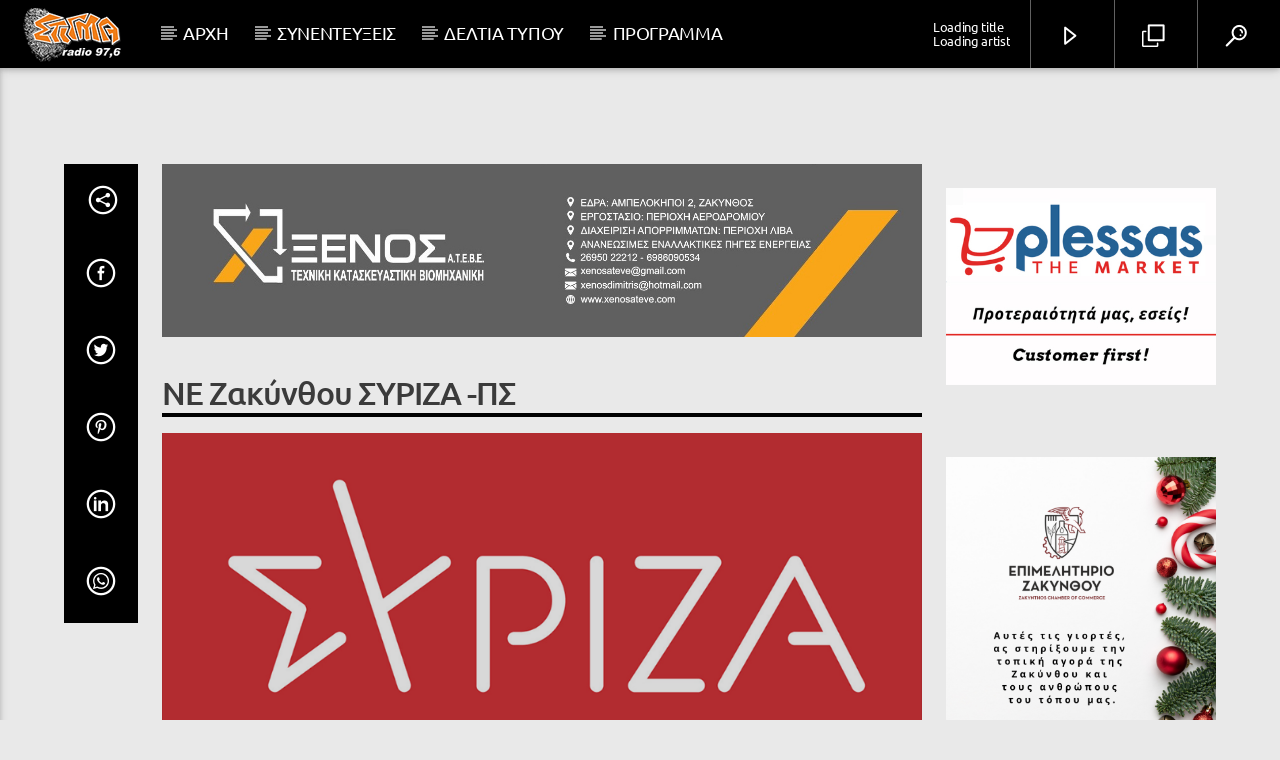

--- FILE ---
content_type: text/html; charset=UTF-8
request_url: https://stigmafm.gr/tag/ne-zakynthou-syriza-ps/
body_size: 20832
content:
<!doctype html>
<html class="no-js" lang="el">
    <head>
        <meta charset="UTF-8">
        <meta http-equiv="X-UA-Compatible" content="IE=edge">
        <meta name="viewport" content="width=device-width, initial-scale=1.0">
        <meta name='robots' content='index, follow, max-image-preview:large, max-snippet:-1, max-video-preview:-1' />

	<!-- This site is optimized with the Yoast SEO plugin v26.6 - https://yoast.com/wordpress/plugins/seo/ -->
	<title>ΝΕ Ζακύνθου ΣΥΡΙΖΑ -ΠΣ Archives | Stigma Radio 97.6</title>
	<link rel="canonical" href="https://stigmafm.gr/tag/ne-zakynthou-syriza-ps/" />
	<meta property="og:locale" content="el_GR" />
	<meta property="og:type" content="article" />
	<meta property="og:title" content="ΝΕ Ζακύνθου ΣΥΡΙΖΑ -ΠΣ Archives | Stigma Radio 97.6" />
	<meta property="og:url" content="https://stigmafm.gr/tag/ne-zakynthou-syriza-ps/" />
	<meta property="og:site_name" content="Stigma Radio 97.6" />
	<meta property="og:image" content="https://stigmafm.gr/wp-content/uploads/2017/01/logo_stigma-1.png" />
	<meta property="og:image:width" content="1200" />
	<meta property="og:image:height" content="1200" />
	<meta property="og:image:type" content="image/png" />
	<meta name="twitter:card" content="summary_large_image" />
	<script type="application/ld+json" class="yoast-schema-graph">{"@context":"https://schema.org","@graph":[{"@type":"CollectionPage","@id":"https://stigmafm.gr/tag/ne-zakynthou-syriza-ps/","url":"https://stigmafm.gr/tag/ne-zakynthou-syriza-ps/","name":"ΝΕ Ζακύνθου ΣΥΡΙΖΑ -ΠΣ Archives | Stigma Radio 97.6","isPartOf":{"@id":"https://stigmafm.gr/#website"},"primaryImageOfPage":{"@id":"https://stigmafm.gr/tag/ne-zakynthou-syriza-ps/#primaryimage"},"image":{"@id":"https://stigmafm.gr/tag/ne-zakynthou-syriza-ps/#primaryimage"},"thumbnailUrl":"https://stigmafm.gr/wp-content/uploads/2022/08/syriza.png","breadcrumb":{"@id":"https://stigmafm.gr/tag/ne-zakynthou-syriza-ps/#breadcrumb"},"inLanguage":"el"},{"@type":"ImageObject","inLanguage":"el","@id":"https://stigmafm.gr/tag/ne-zakynthou-syriza-ps/#primaryimage","url":"https://stigmafm.gr/wp-content/uploads/2022/08/syriza.png","contentUrl":"https://stigmafm.gr/wp-content/uploads/2022/08/syriza.png","width":960,"height":600,"caption":"ΣΥΡΙΖΑ"},{"@type":"BreadcrumbList","@id":"https://stigmafm.gr/tag/ne-zakynthou-syriza-ps/#breadcrumb","itemListElement":[{"@type":"ListItem","position":1,"name":"Home","item":"https://stigmafm.gr/"},{"@type":"ListItem","position":2,"name":"ΝΕ Ζακύνθου ΣΥΡΙΖΑ -ΠΣ"}]},{"@type":"WebSite","@id":"https://stigmafm.gr/#website","url":"https://stigmafm.gr/","name":"Stigma Radio 97.6","description":"Ζάκυνθος","publisher":{"@id":"https://stigmafm.gr/#organization"},"potentialAction":[{"@type":"SearchAction","target":{"@type":"EntryPoint","urlTemplate":"https://stigmafm.gr/?s={search_term_string}"},"query-input":{"@type":"PropertyValueSpecification","valueRequired":true,"valueName":"search_term_string"}}],"inLanguage":"el"},{"@type":"Organization","@id":"https://stigmafm.gr/#organization","name":"Stigma Radio 97.6","url":"https://stigmafm.gr/","logo":{"@type":"ImageObject","inLanguage":"el","@id":"https://stigmafm.gr/#/schema/logo/image/","url":"https://stigmafm.gr/wp-content/uploads/2022/08/facebook-stigma.jpg","contentUrl":"https://stigmafm.gr/wp-content/uploads/2022/08/facebook-stigma.jpg","width":1000,"height":1000,"caption":"Stigma Radio 97.6"},"image":{"@id":"https://stigmafm.gr/#/schema/logo/image/"},"sameAs":["https://www.facebook.com/stigmafm.gr"]}]}</script>
	<!-- / Yoast SEO plugin. -->


<link rel="alternate" type="application/rss+xml" title="Ροή RSS &raquo; Stigma Radio 97.6" href="https://stigmafm.gr/feed/" />
<link rel="alternate" type="application/rss+xml" title="Ετικέτα ροής Stigma Radio 97.6 &raquo; ΝΕ Ζακύνθου ΣΥΡΙΖΑ -ΠΣ" href="https://stigmafm.gr/tag/ne-zakynthou-syriza-ps/feed/" />
<style id='wp-img-auto-sizes-contain-inline-css' type='text/css'>
img:is([sizes=auto i],[sizes^="auto," i]){contain-intrinsic-size:3000px 1500px}
/*# sourceURL=wp-img-auto-sizes-contain-inline-css */
</style>
<style id='wp-emoji-styles-inline-css' type='text/css'>

	img.wp-smiley, img.emoji {
		display: inline !important;
		border: none !important;
		box-shadow: none !important;
		height: 1em !important;
		width: 1em !important;
		margin: 0 0.07em !important;
		vertical-align: -0.1em !important;
		background: none !important;
		padding: 0 !important;
	}
/*# sourceURL=wp-emoji-styles-inline-css */
</style>
<link rel='stylesheet' id='wp-block-library-css' href='https://stigmafm.gr/wp-includes/css/dist/block-library/style.min.css?ver=6.9' type='text/css' media='all' />
<style id='classic-theme-styles-inline-css' type='text/css'>
/*! This file is auto-generated */
.wp-block-button__link{color:#fff;background-color:#32373c;border-radius:9999px;box-shadow:none;text-decoration:none;padding:calc(.667em + 2px) calc(1.333em + 2px);font-size:1.125em}.wp-block-file__button{background:#32373c;color:#fff;text-decoration:none}
/*# sourceURL=/wp-includes/css/classic-themes.min.css */
</style>
<style id='global-styles-inline-css' type='text/css'>
:root{--wp--preset--aspect-ratio--square: 1;--wp--preset--aspect-ratio--4-3: 4/3;--wp--preset--aspect-ratio--3-4: 3/4;--wp--preset--aspect-ratio--3-2: 3/2;--wp--preset--aspect-ratio--2-3: 2/3;--wp--preset--aspect-ratio--16-9: 16/9;--wp--preset--aspect-ratio--9-16: 9/16;--wp--preset--color--black: #000000;--wp--preset--color--cyan-bluish-gray: #abb8c3;--wp--preset--color--white: #ffffff;--wp--preset--color--pale-pink: #f78da7;--wp--preset--color--vivid-red: #cf2e2e;--wp--preset--color--luminous-vivid-orange: #ff6900;--wp--preset--color--luminous-vivid-amber: #fcb900;--wp--preset--color--light-green-cyan: #7bdcb5;--wp--preset--color--vivid-green-cyan: #00d084;--wp--preset--color--pale-cyan-blue: #8ed1fc;--wp--preset--color--vivid-cyan-blue: #0693e3;--wp--preset--color--vivid-purple: #9b51e0;--wp--preset--gradient--vivid-cyan-blue-to-vivid-purple: linear-gradient(135deg,rgb(6,147,227) 0%,rgb(155,81,224) 100%);--wp--preset--gradient--light-green-cyan-to-vivid-green-cyan: linear-gradient(135deg,rgb(122,220,180) 0%,rgb(0,208,130) 100%);--wp--preset--gradient--luminous-vivid-amber-to-luminous-vivid-orange: linear-gradient(135deg,rgb(252,185,0) 0%,rgb(255,105,0) 100%);--wp--preset--gradient--luminous-vivid-orange-to-vivid-red: linear-gradient(135deg,rgb(255,105,0) 0%,rgb(207,46,46) 100%);--wp--preset--gradient--very-light-gray-to-cyan-bluish-gray: linear-gradient(135deg,rgb(238,238,238) 0%,rgb(169,184,195) 100%);--wp--preset--gradient--cool-to-warm-spectrum: linear-gradient(135deg,rgb(74,234,220) 0%,rgb(151,120,209) 20%,rgb(207,42,186) 40%,rgb(238,44,130) 60%,rgb(251,105,98) 80%,rgb(254,248,76) 100%);--wp--preset--gradient--blush-light-purple: linear-gradient(135deg,rgb(255,206,236) 0%,rgb(152,150,240) 100%);--wp--preset--gradient--blush-bordeaux: linear-gradient(135deg,rgb(254,205,165) 0%,rgb(254,45,45) 50%,rgb(107,0,62) 100%);--wp--preset--gradient--luminous-dusk: linear-gradient(135deg,rgb(255,203,112) 0%,rgb(199,81,192) 50%,rgb(65,88,208) 100%);--wp--preset--gradient--pale-ocean: linear-gradient(135deg,rgb(255,245,203) 0%,rgb(182,227,212) 50%,rgb(51,167,181) 100%);--wp--preset--gradient--electric-grass: linear-gradient(135deg,rgb(202,248,128) 0%,rgb(113,206,126) 100%);--wp--preset--gradient--midnight: linear-gradient(135deg,rgb(2,3,129) 0%,rgb(40,116,252) 100%);--wp--preset--font-size--small: 13px;--wp--preset--font-size--medium: 20px;--wp--preset--font-size--large: 36px;--wp--preset--font-size--x-large: 42px;--wp--preset--spacing--20: 0.44rem;--wp--preset--spacing--30: 0.67rem;--wp--preset--spacing--40: 1rem;--wp--preset--spacing--50: 1.5rem;--wp--preset--spacing--60: 2.25rem;--wp--preset--spacing--70: 3.38rem;--wp--preset--spacing--80: 5.06rem;--wp--preset--shadow--natural: 6px 6px 9px rgba(0, 0, 0, 0.2);--wp--preset--shadow--deep: 12px 12px 50px rgba(0, 0, 0, 0.4);--wp--preset--shadow--sharp: 6px 6px 0px rgba(0, 0, 0, 0.2);--wp--preset--shadow--outlined: 6px 6px 0px -3px rgb(255, 255, 255), 6px 6px rgb(0, 0, 0);--wp--preset--shadow--crisp: 6px 6px 0px rgb(0, 0, 0);}:where(.is-layout-flex){gap: 0.5em;}:where(.is-layout-grid){gap: 0.5em;}body .is-layout-flex{display: flex;}.is-layout-flex{flex-wrap: wrap;align-items: center;}.is-layout-flex > :is(*, div){margin: 0;}body .is-layout-grid{display: grid;}.is-layout-grid > :is(*, div){margin: 0;}:where(.wp-block-columns.is-layout-flex){gap: 2em;}:where(.wp-block-columns.is-layout-grid){gap: 2em;}:where(.wp-block-post-template.is-layout-flex){gap: 1.25em;}:where(.wp-block-post-template.is-layout-grid){gap: 1.25em;}.has-black-color{color: var(--wp--preset--color--black) !important;}.has-cyan-bluish-gray-color{color: var(--wp--preset--color--cyan-bluish-gray) !important;}.has-white-color{color: var(--wp--preset--color--white) !important;}.has-pale-pink-color{color: var(--wp--preset--color--pale-pink) !important;}.has-vivid-red-color{color: var(--wp--preset--color--vivid-red) !important;}.has-luminous-vivid-orange-color{color: var(--wp--preset--color--luminous-vivid-orange) !important;}.has-luminous-vivid-amber-color{color: var(--wp--preset--color--luminous-vivid-amber) !important;}.has-light-green-cyan-color{color: var(--wp--preset--color--light-green-cyan) !important;}.has-vivid-green-cyan-color{color: var(--wp--preset--color--vivid-green-cyan) !important;}.has-pale-cyan-blue-color{color: var(--wp--preset--color--pale-cyan-blue) !important;}.has-vivid-cyan-blue-color{color: var(--wp--preset--color--vivid-cyan-blue) !important;}.has-vivid-purple-color{color: var(--wp--preset--color--vivid-purple) !important;}.has-black-background-color{background-color: var(--wp--preset--color--black) !important;}.has-cyan-bluish-gray-background-color{background-color: var(--wp--preset--color--cyan-bluish-gray) !important;}.has-white-background-color{background-color: var(--wp--preset--color--white) !important;}.has-pale-pink-background-color{background-color: var(--wp--preset--color--pale-pink) !important;}.has-vivid-red-background-color{background-color: var(--wp--preset--color--vivid-red) !important;}.has-luminous-vivid-orange-background-color{background-color: var(--wp--preset--color--luminous-vivid-orange) !important;}.has-luminous-vivid-amber-background-color{background-color: var(--wp--preset--color--luminous-vivid-amber) !important;}.has-light-green-cyan-background-color{background-color: var(--wp--preset--color--light-green-cyan) !important;}.has-vivid-green-cyan-background-color{background-color: var(--wp--preset--color--vivid-green-cyan) !important;}.has-pale-cyan-blue-background-color{background-color: var(--wp--preset--color--pale-cyan-blue) !important;}.has-vivid-cyan-blue-background-color{background-color: var(--wp--preset--color--vivid-cyan-blue) !important;}.has-vivid-purple-background-color{background-color: var(--wp--preset--color--vivid-purple) !important;}.has-black-border-color{border-color: var(--wp--preset--color--black) !important;}.has-cyan-bluish-gray-border-color{border-color: var(--wp--preset--color--cyan-bluish-gray) !important;}.has-white-border-color{border-color: var(--wp--preset--color--white) !important;}.has-pale-pink-border-color{border-color: var(--wp--preset--color--pale-pink) !important;}.has-vivid-red-border-color{border-color: var(--wp--preset--color--vivid-red) !important;}.has-luminous-vivid-orange-border-color{border-color: var(--wp--preset--color--luminous-vivid-orange) !important;}.has-luminous-vivid-amber-border-color{border-color: var(--wp--preset--color--luminous-vivid-amber) !important;}.has-light-green-cyan-border-color{border-color: var(--wp--preset--color--light-green-cyan) !important;}.has-vivid-green-cyan-border-color{border-color: var(--wp--preset--color--vivid-green-cyan) !important;}.has-pale-cyan-blue-border-color{border-color: var(--wp--preset--color--pale-cyan-blue) !important;}.has-vivid-cyan-blue-border-color{border-color: var(--wp--preset--color--vivid-cyan-blue) !important;}.has-vivid-purple-border-color{border-color: var(--wp--preset--color--vivid-purple) !important;}.has-vivid-cyan-blue-to-vivid-purple-gradient-background{background: var(--wp--preset--gradient--vivid-cyan-blue-to-vivid-purple) !important;}.has-light-green-cyan-to-vivid-green-cyan-gradient-background{background: var(--wp--preset--gradient--light-green-cyan-to-vivid-green-cyan) !important;}.has-luminous-vivid-amber-to-luminous-vivid-orange-gradient-background{background: var(--wp--preset--gradient--luminous-vivid-amber-to-luminous-vivid-orange) !important;}.has-luminous-vivid-orange-to-vivid-red-gradient-background{background: var(--wp--preset--gradient--luminous-vivid-orange-to-vivid-red) !important;}.has-very-light-gray-to-cyan-bluish-gray-gradient-background{background: var(--wp--preset--gradient--very-light-gray-to-cyan-bluish-gray) !important;}.has-cool-to-warm-spectrum-gradient-background{background: var(--wp--preset--gradient--cool-to-warm-spectrum) !important;}.has-blush-light-purple-gradient-background{background: var(--wp--preset--gradient--blush-light-purple) !important;}.has-blush-bordeaux-gradient-background{background: var(--wp--preset--gradient--blush-bordeaux) !important;}.has-luminous-dusk-gradient-background{background: var(--wp--preset--gradient--luminous-dusk) !important;}.has-pale-ocean-gradient-background{background: var(--wp--preset--gradient--pale-ocean) !important;}.has-electric-grass-gradient-background{background: var(--wp--preset--gradient--electric-grass) !important;}.has-midnight-gradient-background{background: var(--wp--preset--gradient--midnight) !important;}.has-small-font-size{font-size: var(--wp--preset--font-size--small) !important;}.has-medium-font-size{font-size: var(--wp--preset--font-size--medium) !important;}.has-large-font-size{font-size: var(--wp--preset--font-size--large) !important;}.has-x-large-font-size{font-size: var(--wp--preset--font-size--x-large) !important;}
:where(.wp-block-post-template.is-layout-flex){gap: 1.25em;}:where(.wp-block-post-template.is-layout-grid){gap: 1.25em;}
:where(.wp-block-term-template.is-layout-flex){gap: 1.25em;}:where(.wp-block-term-template.is-layout-grid){gap: 1.25em;}
:where(.wp-block-columns.is-layout-flex){gap: 2em;}:where(.wp-block-columns.is-layout-grid){gap: 2em;}
:root :where(.wp-block-pullquote){font-size: 1.5em;line-height: 1.6;}
/*# sourceURL=global-styles-inline-css */
</style>
<link rel='stylesheet' id='qt_ajax_pageload_style-css' href='https://stigmafm.gr/wp-content/plugins/qt-ajax-pageload/qt-apl-style.css?ver=6.9' type='text/css' media='all' />
<link rel='stylesheet' id='QtswipeStyle-css' href='https://stigmafm.gr/wp-content/plugins/qt-swipebox/swipebox/css/swipebox.min.css?ver=6.9' type='text/css' media='all' />
<link rel='stylesheet' id='sr7css-css' href='//stigmafm.gr/wp-content/plugins/revslider/public/css/sr7.css?ver=6.7.40' type='text/css' media='all' />
<link rel='stylesheet' id='parent-style-css' href='https://stigmafm.gr/wp-content/themes/onair2/style.css?ver=6.9' type='text/css' media='all' />
<link rel='stylesheet' id='child-style-css' href='https://stigmafm.gr/wp-content/themes/onair2-child/style.css?ver=6.9' type='text/css' media='all' />
<link rel='stylesheet' id='mediaelement-css' href='https://stigmafm.gr/wp-includes/js/mediaelement/mediaelementplayer-legacy.min.css?ver=4.2.17' type='text/css' media='all' />
<link rel='stylesheet' id='wp-mediaelement-css' href='https://stigmafm.gr/wp-includes/js/mediaelement/wp-mediaelement.min.css?ver=6.9' type='text/css' media='all' />
<link rel='stylesheet' id='dripicons-css' href='https://stigmafm.gr/wp-content/themes/onair2/fonts/dripicons/webfont.css?ver=6.2' type='text/css' media='all' />
<link rel='stylesheet' id='qantumthemes_qticons-css' href='https://stigmafm.gr/wp-content/themes/onair2/fonts/qticons/qticons.css?ver=6.2' type='text/css' media='all' />
<link rel='stylesheet' id='slick-css' href='https://stigmafm.gr/wp-content/themes/onair2/components/slick/slick.css?ver=6.2' type='text/css' media='all' />
<link rel='stylesheet' id='swipebox-css' href='https://stigmafm.gr/wp-content/themes/onair2/components/swipebox/src/css/swipebox.min.css?ver=6.2' type='text/css' media='all' />
<link rel='stylesheet' id='classycountdown-css' href='https://stigmafm.gr/wp-content/themes/onair2/components/countdown/css/jquery.classycountdown.css?ver=6.2' type='text/css' media='all' />
<link rel='stylesheet' id='flashblock-css' href='https://stigmafm.gr/wp-content/themes/onair2/components/soundmanager/templates/qtradio-player/css/flashblock.css?ver=6.2' type='text/css' media='all' />
<link rel='stylesheet' id='qantumthemes_volume-css' href='https://stigmafm.gr/wp-content/themes/onair2/components/soundmanager/templates/qtradio-player/css/qt-360player-volume.css?ver=6.2' type='text/css' media='all' />
<link rel='stylesheet' id='qantumthemes_main-css' href='https://stigmafm.gr/wp-content/themes/onair2/css/qt-main.css?ver=6.2' type='text/css' media='all' />
<link rel='stylesheet' id='taxopress-frontend-css-css' href='https://stigmafm.gr/wp-content/plugins/simple-tags/assets/frontend/css/frontend.css?ver=3.42.0' type='text/css' media='all' />
<link rel='stylesheet' id='kirki-styles-static-css' href='https://stigmafm.gr/wp-content/uploads/kirki/customizer-styles.css?ver=static-202512b130420' type='text/css' media='all' />
<script type="text/javascript" src="https://stigmafm.gr/wp-includes/js/jquery/jquery.min.js?ver=3.7.1" id="jquery-core-js"></script>
<script type="text/javascript" src="https://stigmafm.gr/wp-includes/js/jquery/jquery-migrate.min.js?ver=3.4.1" id="jquery-migrate-js"></script>
<script type="text/javascript" src="//stigmafm.gr/wp-content/plugins/revslider/public/js/libs/tptools.js?ver=6.7.40" id="tp-tools-js" async="async" data-wp-strategy="async"></script>
<script type="text/javascript" src="//stigmafm.gr/wp-content/plugins/revslider/public/js/sr7.js?ver=6.7.40" id="sr7-js" async="async" data-wp-strategy="async"></script>
<script type="text/javascript" src="https://stigmafm.gr/wp-content/plugins/simple-tags/assets/frontend/js/frontend.js?ver=3.42.0" id="taxopress-frontend-js-js"></script>
<link rel="https://api.w.org/" href="https://stigmafm.gr/wp-json/" /><link rel="alternate" title="JSON" type="application/json" href="https://stigmafm.gr/wp-json/wp/v2/tags/736" /><link rel="EditURI" type="application/rsd+xml" title="RSD" href="https://stigmafm.gr/xmlrpc.php?rsd" />
<meta name="generator" content="WordPress 6.9" />
<style>

/* CSS added by Hide Metadata Plugin */

.entry-meta .byline:before,
			.entry-header .entry-meta span.byline:before,
			.entry-meta .byline:after,
			.entry-header .entry-meta span.byline:after,
			.single .byline, .group-blog .byline,
			.entry-meta .byline,
			.entry-header .entry-meta > span.byline,
			.entry-meta .author.vcard  {
				content: '';
				display: none;
				margin: 0;
			}</style>
<meta name="generator" content="Elementor 3.34.0; settings: css_print_method-external, google_font-enabled, font_display-swap">
<style type="text/css">a.st_tag, a.internal_tag, .st_tag, .internal_tag { text-decoration: underline !important; }</style>			<style>
				.e-con.e-parent:nth-of-type(n+4):not(.e-lazyloaded):not(.e-no-lazyload),
				.e-con.e-parent:nth-of-type(n+4):not(.e-lazyloaded):not(.e-no-lazyload) * {
					background-image: none !important;
				}
				@media screen and (max-height: 1024px) {
					.e-con.e-parent:nth-of-type(n+3):not(.e-lazyloaded):not(.e-no-lazyload),
					.e-con.e-parent:nth-of-type(n+3):not(.e-lazyloaded):not(.e-no-lazyload) * {
						background-image: none !important;
					}
				}
				@media screen and (max-height: 640px) {
					.e-con.e-parent:nth-of-type(n+2):not(.e-lazyloaded):not(.e-no-lazyload),
					.e-con.e-parent:nth-of-type(n+2):not(.e-lazyloaded):not(.e-no-lazyload) * {
						background-image: none !important;
					}
				}
			</style>
			<link rel="preconnect" href="https://fonts.googleapis.com">
<link rel="preconnect" href="https://fonts.gstatic.com/" crossorigin>
<meta name="generator" content="Powered by Slider Revolution 6.7.40 - responsive, Mobile-Friendly Slider Plugin for WordPress with comfortable drag and drop interface." />
<link rel="icon" href="https://stigmafm.gr/wp-content/uploads/2020/02/logo_stigma_2.png" sizes="32x32" />
<link rel="icon" href="https://stigmafm.gr/wp-content/uploads/2020/02/logo_stigma_2.png" sizes="192x192" />
<link rel="apple-touch-icon" href="https://stigmafm.gr/wp-content/uploads/2020/02/logo_stigma_2.png" />
<meta name="msapplication-TileImage" content="https://stigmafm.gr/wp-content/uploads/2020/02/logo_stigma_2.png" />
<script>
	window._tpt			??= {};
	window.SR7			??= {};
	_tpt.R				??= {};
	_tpt.R.fonts		??= {};
	_tpt.R.fonts.customFonts??= {};
	SR7.devMode			=  false;
	SR7.F 				??= {};
	SR7.G				??= {};
	SR7.LIB				??= {};
	SR7.E				??= {};
	SR7.E.gAddons		??= {};
	SR7.E.php 			??= {};
	SR7.E.nonce			= 'b034b7aa5a';
	SR7.E.ajaxurl		= 'https://stigmafm.gr/wp-admin/admin-ajax.php';
	SR7.E.resturl		= 'https://stigmafm.gr/wp-json/';
	SR7.E.slug_path		= 'revslider/revslider.php';
	SR7.E.slug			= 'revslider';
	SR7.E.plugin_url	= 'https://stigmafm.gr/wp-content/plugins/revslider/';
	SR7.E.wp_plugin_url = 'https://stigmafm.gr/wp-content/plugins/';
	SR7.E.revision		= '6.7.40';
	SR7.E.fontBaseUrl	= '//fonts.googleapis.com/css2?family=';
	SR7.G.breakPoints 	= [1240,1024,778,480];
	SR7.G.fSUVW 		= false;
	SR7.E.modules 		= ['module','page','slide','layer','draw','animate','srtools','canvas','defaults','carousel','navigation','media','modifiers','migration'];
	SR7.E.libs 			= ['WEBGL'];
	SR7.E.css 			= ['csslp','cssbtns','cssfilters','cssnav','cssmedia'];
	SR7.E.resources		= {};
	SR7.E.ytnc			= false;
	SR7.JSON			??= {};
/*! Slider Revolution 7.0 - Page Processor */
!function(){"use strict";window.SR7??={},window._tpt??={},SR7.version="Slider Revolution 6.7.16",_tpt.getMobileZoom=()=>_tpt.is_mobile?document.documentElement.clientWidth/window.innerWidth:1,_tpt.getWinDim=function(t){_tpt.screenHeightWithUrlBar??=window.innerHeight;let e=SR7.F?.modal?.visible&&SR7.M[SR7.F.module.getIdByAlias(SR7.F.modal.requested)];_tpt.scrollBar=window.innerWidth!==document.documentElement.clientWidth||e&&window.innerWidth!==e.c.module.clientWidth,_tpt.winW=_tpt.getMobileZoom()*window.innerWidth-(_tpt.scrollBar||"prepare"==t?_tpt.scrollBarW??_tpt.mesureScrollBar():0),_tpt.winH=_tpt.getMobileZoom()*window.innerHeight,_tpt.winWAll=document.documentElement.clientWidth},_tpt.getResponsiveLevel=function(t,e){return SR7.G.fSUVW?_tpt.closestGE(t,window.innerWidth):_tpt.closestGE(t,_tpt.winWAll)},_tpt.mesureScrollBar=function(){let t=document.createElement("div");return t.className="RSscrollbar-measure",t.style.width="100px",t.style.height="100px",t.style.overflow="scroll",t.style.position="absolute",t.style.top="-9999px",document.body.appendChild(t),_tpt.scrollBarW=t.offsetWidth-t.clientWidth,document.body.removeChild(t),_tpt.scrollBarW},_tpt.loadCSS=async function(t,e,s){return s?_tpt.R.fonts.required[e].status=1:(_tpt.R[e]??={},_tpt.R[e].status=1),new Promise(((i,n)=>{if(_tpt.isStylesheetLoaded(t))s?_tpt.R.fonts.required[e].status=2:_tpt.R[e].status=2,i();else{const o=document.createElement("link");o.rel="stylesheet";let l="text",r="css";o["type"]=l+"/"+r,o.href=t,o.onload=()=>{s?_tpt.R.fonts.required[e].status=2:_tpt.R[e].status=2,i()},o.onerror=()=>{s?_tpt.R.fonts.required[e].status=3:_tpt.R[e].status=3,n(new Error(`Failed to load CSS: ${t}`))},document.head.appendChild(o)}}))},_tpt.addContainer=function(t){const{tag:e="div",id:s,class:i,datas:n,textContent:o,iHTML:l}=t,r=document.createElement(e);if(s&&""!==s&&(r.id=s),i&&""!==i&&(r.className=i),n)for(const[t,e]of Object.entries(n))"style"==t?r.style.cssText=e:r.setAttribute(`data-${t}`,e);return o&&(r.textContent=o),l&&(r.innerHTML=l),r},_tpt.collector=function(){return{fragment:new DocumentFragment,add(t){var e=_tpt.addContainer(t);return this.fragment.appendChild(e),e},append(t){t.appendChild(this.fragment)}}},_tpt.isStylesheetLoaded=function(t){let e=t.split("?")[0];return Array.from(document.querySelectorAll('link[rel="stylesheet"], link[rel="preload"]')).some((t=>t.href.split("?")[0]===e))},_tpt.preloader={requests:new Map,preloaderTemplates:new Map,show:function(t,e){if(!e||!t)return;const{type:s,color:i}=e;if(s<0||"off"==s)return;const n=`preloader_${s}`;let o=this.preloaderTemplates.get(n);o||(o=this.build(s,i),this.preloaderTemplates.set(n,o)),this.requests.has(t)||this.requests.set(t,{count:0});const l=this.requests.get(t);clearTimeout(l.timer),l.count++,1===l.count&&(l.timer=setTimeout((()=>{l.preloaderClone=o.cloneNode(!0),l.anim&&l.anim.kill(),void 0!==_tpt.gsap?l.anim=_tpt.gsap.fromTo(l.preloaderClone,1,{opacity:0},{opacity:1}):l.preloaderClone.classList.add("sr7-fade-in"),t.appendChild(l.preloaderClone)}),150))},hide:function(t){if(!this.requests.has(t))return;const e=this.requests.get(t);e.count--,e.count<0&&(e.count=0),e.anim&&e.anim.kill(),0===e.count&&(clearTimeout(e.timer),e.preloaderClone&&(e.preloaderClone.classList.remove("sr7-fade-in"),e.anim=_tpt.gsap.to(e.preloaderClone,.3,{opacity:0,onComplete:function(){e.preloaderClone.remove()}})))},state:function(t){if(!this.requests.has(t))return!1;return this.requests.get(t).count>0},build:(t,e="#ffffff",s="")=>{if(t<0||"off"===t)return null;const i=parseInt(t);if(t="prlt"+i,isNaN(i))return null;if(_tpt.loadCSS(SR7.E.plugin_url+"public/css/preloaders/t"+i+".css","preloader_"+t),isNaN(i)||i<6){const n=`background-color:${e}`,o=1===i||2==i?n:"",l=3===i||4==i?n:"",r=_tpt.collector();["dot1","dot2","bounce1","bounce2","bounce3"].forEach((t=>r.add({tag:"div",class:t,datas:{style:l}})));const d=_tpt.addContainer({tag:"sr7-prl",class:`${t} ${s}`,datas:{style:o}});return r.append(d),d}{let n={};if(7===i){let t;e.startsWith("#")?(t=e.replace("#",""),t=`rgba(${parseInt(t.substring(0,2),16)}, ${parseInt(t.substring(2,4),16)}, ${parseInt(t.substring(4,6),16)}, `):e.startsWith("rgb")&&(t=e.slice(e.indexOf("(")+1,e.lastIndexOf(")")).split(",").map((t=>t.trim())),t=`rgba(${t[0]}, ${t[1]}, ${t[2]}, `),t&&(n.style=`border-top-color: ${t}0.65); border-bottom-color: ${t}0.15); border-left-color: ${t}0.65); border-right-color: ${t}0.15)`)}else 12===i&&(n.style=`background:${e}`);const o=[10,0,4,2,5,9,0,4,4,2][i-6],l=_tpt.collector(),r=l.add({tag:"div",class:"sr7-prl-inner",datas:n});Array.from({length:o}).forEach((()=>r.appendChild(l.add({tag:"span",datas:{style:`background:${e}`}}))));const d=_tpt.addContainer({tag:"sr7-prl",class:`${t} ${s}`});return l.append(d),d}}},SR7.preLoader={show:(t,e)=>{"off"!==(SR7.M[t]?.settings?.pLoader?.type??"off")&&_tpt.preloader.show(e||SR7.M[t].c.module,SR7.M[t]?.settings?.pLoader??{color:"#fff",type:10})},hide:(t,e)=>{"off"!==(SR7.M[t]?.settings?.pLoader?.type??"off")&&_tpt.preloader.hide(e||SR7.M[t].c.module)},state:(t,e)=>_tpt.preloader.state(e||SR7.M[t].c.module)},_tpt.prepareModuleHeight=function(t){window.SR7.M??={},window.SR7.M[t.id]??={},"ignore"==t.googleFont&&(SR7.E.ignoreGoogleFont=!0);let e=window.SR7.M[t.id];if(null==_tpt.scrollBarW&&_tpt.mesureScrollBar(),e.c??={},e.states??={},e.settings??={},e.settings.size??={},t.fixed&&(e.settings.fixed=!0),e.c.module=document.querySelector("sr7-module#"+t.id),e.c.adjuster=e.c.module.getElementsByTagName("sr7-adjuster")[0],e.c.content=e.c.module.getElementsByTagName("sr7-content")[0],"carousel"==t.type&&(e.c.carousel=e.c.content.getElementsByTagName("sr7-carousel")[0]),null==e.c.module||null==e.c.module)return;t.plType&&t.plColor&&(e.settings.pLoader={type:t.plType,color:t.plColor}),void 0===t.plType||"off"===t.plType||SR7.preLoader.state(t.id)&&SR7.preLoader.state(t.id,e.c.module)||SR7.preLoader.show(t.id,e.c.module),_tpt.winW||_tpt.getWinDim("prepare"),_tpt.getWinDim();let s=""+e.c.module.dataset?.modal;"modal"==s||"true"==s||"undefined"!==s&&"false"!==s||(e.settings.size.fullWidth=t.size.fullWidth,e.LEV??=_tpt.getResponsiveLevel(window.SR7.G.breakPoints,t.id),t.vpt=_tpt.fillArray(t.vpt,5),e.settings.vPort=t.vpt[e.LEV],void 0!==t.el&&"720"==t.el[4]&&t.gh[4]!==t.el[4]&&"960"==t.el[3]&&t.gh[3]!==t.el[3]&&"768"==t.el[2]&&t.gh[2]!==t.el[2]&&delete t.el,e.settings.size.height=null==t.el||null==t.el[e.LEV]||0==t.el[e.LEV]||"auto"==t.el[e.LEV]?_tpt.fillArray(t.gh,5,-1):_tpt.fillArray(t.el,5,-1),e.settings.size.width=_tpt.fillArray(t.gw,5,-1),e.settings.size.minHeight=_tpt.fillArray(t.mh??[0],5,-1),e.cacheSize={fullWidth:e.settings.size?.fullWidth,fullHeight:e.settings.size?.fullHeight},void 0!==t.off&&(t.off?.t&&(e.settings.size.m??={})&&(e.settings.size.m.t=t.off.t),t.off?.b&&(e.settings.size.m??={})&&(e.settings.size.m.b=t.off.b),t.off?.l&&(e.settings.size.p??={})&&(e.settings.size.p.l=t.off.l),t.off?.r&&(e.settings.size.p??={})&&(e.settings.size.p.r=t.off.r),e.offsetPrepared=!0),_tpt.updatePMHeight(t.id,t,!0))},_tpt.updatePMHeight=(t,e,s)=>{let i=SR7.M[t];var n=i.settings.size.fullWidth?_tpt.winW:i.c.module.parentNode.offsetWidth;n=0===n||isNaN(n)?_tpt.winW:n;let o=i.settings.size.width[i.LEV]||i.settings.size.width[i.LEV++]||i.settings.size.width[i.LEV--]||n,l=i.settings.size.height[i.LEV]||i.settings.size.height[i.LEV++]||i.settings.size.height[i.LEV--]||0,r=i.settings.size.minHeight[i.LEV]||i.settings.size.minHeight[i.LEV++]||i.settings.size.minHeight[i.LEV--]||0;if(l="auto"==l?0:l,l=parseInt(l),"carousel"!==e.type&&(n-=parseInt(e.onw??0)||0),i.MP=!i.settings.size.fullWidth&&n<o||_tpt.winW<o?Math.min(1,n/o):1,e.size.fullScreen||e.size.fullHeight){let t=parseInt(e.fho)||0,s=(""+e.fho).indexOf("%")>-1;e.newh=_tpt.winH-(s?_tpt.winH*t/100:t)}else e.newh=i.MP*Math.max(l,r);if(e.newh+=(parseInt(e.onh??0)||0)+(parseInt(e.carousel?.pt)||0)+(parseInt(e.carousel?.pb)||0),void 0!==e.slideduration&&(e.newh=Math.max(e.newh,parseInt(e.slideduration)/3)),e.shdw&&_tpt.buildShadow(e.id,e),i.c.adjuster.style.height=e.newh+"px",i.c.module.style.height=e.newh+"px",i.c.content.style.height=e.newh+"px",i.states.heightPrepared=!0,i.dims??={},i.dims.moduleRect=i.c.module.getBoundingClientRect(),i.c.content.style.left="-"+i.dims.moduleRect.left+"px",!i.settings.size.fullWidth)return s&&requestAnimationFrame((()=>{n!==i.c.module.parentNode.offsetWidth&&_tpt.updatePMHeight(e.id,e)})),void _tpt.bgStyle(e.id,e,window.innerWidth==_tpt.winW,!0);_tpt.bgStyle(e.id,e,window.innerWidth==_tpt.winW,!0),requestAnimationFrame((function(){s&&requestAnimationFrame((()=>{n!==i.c.module.parentNode.offsetWidth&&_tpt.updatePMHeight(e.id,e)}))})),i.earlyResizerFunction||(i.earlyResizerFunction=function(){requestAnimationFrame((function(){_tpt.getWinDim(),_tpt.moduleDefaults(e.id,e),_tpt.updateSlideBg(t,!0)}))},window.addEventListener("resize",i.earlyResizerFunction))},_tpt.buildShadow=function(t,e){let s=SR7.M[t];null==s.c.shadow&&(s.c.shadow=document.createElement("sr7-module-shadow"),s.c.shadow.classList.add("sr7-shdw-"+e.shdw),s.c.content.appendChild(s.c.shadow))},_tpt.bgStyle=async(t,e,s,i,n)=>{const o=SR7.M[t];if((e=e??o.settings).fixed&&!o.c.module.classList.contains("sr7-top-fixed")&&(o.c.module.classList.add("sr7-top-fixed"),o.c.module.style.position="fixed",o.c.module.style.width="100%",o.c.module.style.top="0px",o.c.module.style.left="0px",o.c.module.style.pointerEvents="none",o.c.module.style.zIndex=5e3,o.c.content.style.pointerEvents="none"),null==o.c.bgcanvas){let t=document.createElement("sr7-module-bg"),l=!1;if("string"==typeof e?.bg?.color&&e?.bg?.color.includes("{"))if(_tpt.gradient&&_tpt.gsap)e.bg.color=_tpt.gradient.convert(e.bg.color);else try{let t=JSON.parse(e.bg.color);(t?.orig||t?.string)&&(e.bg.color=JSON.parse(e.bg.color))}catch(t){return}let r="string"==typeof e?.bg?.color?e?.bg?.color||"transparent":e?.bg?.color?.string??e?.bg?.color?.orig??e?.bg?.color?.color??"transparent";if(t.style["background"+(String(r).includes("grad")?"":"Color")]=r,("transparent"!==r||n)&&(l=!0),o.offsetPrepared&&(t.style.visibility="hidden"),e?.bg?.image?.src&&(t.style.backgroundImage=`url(${e?.bg?.image.src})`,t.style.backgroundSize=""==(e.bg.image?.size??"")?"cover":e.bg.image.size,t.style.backgroundPosition=e.bg.image.position,t.style.backgroundRepeat=""==e.bg.image.repeat||null==e.bg.image.repeat?"no-repeat":e.bg.image.repeat,l=!0),!l)return;o.c.bgcanvas=t,e.size.fullWidth?t.style.width=_tpt.winW-(s&&_tpt.winH<document.body.offsetHeight?_tpt.scrollBarW:0)+"px":i&&(t.style.width=o.c.module.offsetWidth+"px"),e.sbt?.use?o.c.content.appendChild(o.c.bgcanvas):o.c.module.appendChild(o.c.bgcanvas)}o.c.bgcanvas.style.height=void 0!==e.newh?e.newh+"px":("carousel"==e.type?o.dims.module.h:o.dims.content.h)+"px",o.c.bgcanvas.style.left=!s&&e.sbt?.use||o.c.bgcanvas.closest("SR7-CONTENT")?"0px":"-"+(o?.dims?.moduleRect?.left??0)+"px"},_tpt.updateSlideBg=function(t,e){const s=SR7.M[t];let i=s.settings;s?.c?.bgcanvas&&(i.size.fullWidth?s.c.bgcanvas.style.width=_tpt.winW-(e&&_tpt.winH<document.body.offsetHeight?_tpt.scrollBarW:0)+"px":preparing&&(s.c.bgcanvas.style.width=s.c.module.offsetWidth+"px"))},_tpt.moduleDefaults=(t,e)=>{let s=SR7.M[t];null!=s&&null!=s.c&&null!=s.c.module&&(s.dims??={},s.dims.moduleRect=s.c.module.getBoundingClientRect(),s.c.content.style.left="-"+s.dims.moduleRect.left+"px",s.c.content.style.width=_tpt.winW-_tpt.scrollBarW+"px","carousel"==e.type&&(s.c.module.style.overflow="visible"),_tpt.bgStyle(t,e,window.innerWidth==_tpt.winW))},_tpt.getOffset=t=>{var e=t.getBoundingClientRect(),s=window.pageXOffset||document.documentElement.scrollLeft,i=window.pageYOffset||document.documentElement.scrollTop;return{top:e.top+i,left:e.left+s}},_tpt.fillArray=function(t,e){let s,i;t=Array.isArray(t)?t:[t];let n=Array(e),o=t.length;for(i=0;i<t.length;i++)n[i+(e-o)]=t[i],null==s&&"#"!==t[i]&&(s=t[i]);for(let t=0;t<e;t++)void 0!==n[t]&&"#"!=n[t]||(n[t]=s),s=n[t];return n},_tpt.closestGE=function(t,e){let s=Number.MAX_VALUE,i=-1;for(let n=0;n<t.length;n++)t[n]-1>=e&&t[n]-1-e<s&&(s=t[n]-1-e,i=n);return++i}}();</script>
		<style type="text/css" id="wp-custom-css">
			.wp-editor-area {
    color: #000 !important;
    background-color: #fff !important;
}




/*
stigma start
*/

.st-tag-cloud {
    background-color: black;
	    padding: 5px 5px 5px 10px;

}

a.PostSlider-Title:link{
	color: #ffffff!important;
	text-shadow: 2px 2px #000000!important;
}

a.PostSlider-Content:link{
		color: #ffffff!important;
	text-shadow: 2px 2px #000000!important;
}

.qt-part-archive-item__badge{
	color: #ffffff!important;
			font-weight: bold!important;
}
/*
stigma end
*/

.qt-footer .qt-header-bg {
opacity: 0.95 !important;}

.qt-part-schedule-onair-large {
margin-bottom:0 !important;}

.qt-pageheader .qt-header-bg {
opacity: 1 !important}

.qt-caption {
text-transform: none;
}

.qt-sponsors {
background: none!important;
}

.qt-logo-link{ 
height: 68px !important;
}



a.qt-texts-liv:link{
text-shadow: 2px 2px #000000!important;
}

.qt-caps{
		color: #ffffff!important;
}


/*
Λίστα Άρθρων
*/
.liv { 
background-color: #ffffff;
padding: 20px!important;
}

.qt-liv-name-date-list {
	padding-bottom:0px;

}

.qt-liv-name-list {
    font-size: 15px;
		font-weight: bold;
}

.qt-liv-date-list {
    font-size: 12px;
	  color: #000000;
		text-transform: uppercase;
	  float: right!important;
		display: inline;
  background: #f1f1f1;
  box-shadow: 10px 0 0 #f1f1f1, -10px 0 0 #f1f1f1;
}

.qt-liv-position-list {
	padding-bottom:15px;
	font-size: 12px;
}

.qt-liv-title-list{		
	color: #000000!important;
}

.qt-liv-the-content-list {
  font-size: 16x;
	padding-top:15px;
	padding-bottom:10px;
}

/*
Σελίδα άρθρου
*/
.qt-liv-name-post {
	  color: #ffffff;
    font-size: 15px;
		font-weight: bold;
		text-shadow: 2px 2px #000000!important;
}

.qt-liv-date-post {
    font-size: 12px;
	  color: #333333;
		text-transform: uppercase;
		padding-top:15px;
}

.qt-liv-position-post {
    font-size: 12px;
		color: #ffffff!important;
		text-shadow: 1px 1px #000000!important;
} 


.qt-liv-title-post{		
  font-size: 28x;
	color: #000000!important;
	padding-top:5px;
	padding-bottom:20px;
	text-shadow: 2px 2px #000000!important;
}

a.qt-liv-title-post:link{		
	color: #000000!important;
text-decoration: underline;
}

a.qt-liv-title-post:hover{		
	color: #000000!important;
text-decoration: underline;
}

.qt-liv-the-content {
  font-size: 16x;
		padding-bottom:10px;
}



.qt-texts-liv{
    color: #ffffff;
    font-size: 11px;
	  font-weight: bold;
	  padding-left: 10px;
	  padding-bottom: 0px;
}

.qt-part-liv-archive-item {
  padding:10px !important;
}

.qt-feedback-liv {
  display:table-cell;
  font-size:11px;
	font-weight: bold;
	color: #999999;
	text-transform: uppercase;
	opacity: 1;
  line-height:35px;
  min-width:92px;
  text-align:right;
  vertical-align:top;
  width:auto;
	padding-right: 10px;	
	padding-top: 3px;
}

.qt-text-shadow.small {
text-shadow: 1px 1px #000000;
}


a.qt-title:hover {
	font-size: 22x;
		padding-bottom:15px;
text-decoration: underline;}


.qt-the-content .qt-capfont {
    text-transform: none;
}

.qt-part-archive-item .qt-item-content {
    padding: 70px;
    padding-top: 40px;
}

.qt-part-item-post-hero {
 	border-bottom:4px solid #666666;
}

.qt-part-archive-item {
 	border-bottom:4px solid #666666;
}

.srr-title{
	font-weight: bold;
	color:#ffffff!important;
	border-bottom:2px solid #cccccc;
	padding:10px 7px 10px 7px;
  margin-bottom:2px;
}

.srr-title a { color: #FFFFFF!important; }

.srr-title a:hover {color: #ff9933!important; }

.srr-item{ 
	background-color: #000000;
}

.srr-summary{
	 background-color: #000000;
  margin-left: auto;
  margin-right: auto;
  width: 50%;
}

/*
last 5 interviews
*/

.qt-archives-widget li{
	background-color: #FFFFFF;
	color: #000000;
	margin: 5px;
	padding: 5px;
	border-bottom: 2px #cccccc;
} 

.tit{
	color: #333333;
	font-size:14px;
	text-align: left;
	padding: 3px;
}

/*
5 δημοφιλεισ συνεντευξεισ
*/

.tptn_posts_widget ul {
  margin-left: 0px!important;
	padding: 0px!important;
} 

.tptn_posts li {
	background-color: #000000!important;
	margin-bottom: 5px!important;
	border-bottom: 2px solid #cccccc!important;
		padding: 5px!important;
} 

.tptn_title {
	color: #666666;
	font-size:14px;
	text-align: left;
	padding: 5px;
}
.tptn_titlea:hover {
	color: #ff6633;
}
.tptn_titlea:link {
	color: #ff6633;
}

.tptn_link a:hover{
	color: #ff6633!important;
}

.tptn_link a:link {color: #ff6633!important;
}

.tptn_link a:active {color: #ff6633!important;}

.tptn_link a:focus {color: #ff6633!important;}

.tptn_link a:visited {color: #ff6633!important;} 

.tptn_date{
	color: #333333;
	font-size:11px;
	text-align: left;
	padding-left: 5px;
}

.tptn_excerpt{
	color: #333333!important;
	font-size:13px!important;
	text-align: left!important;
	padding: 0px 5px 5px 5px!important;
}

/*
tag cloud
*/
.st-tag-cloud{	color: #ffffff!important;
}

a.st-tag-cloud:link{	color: #666666!important; 
}

/*
τελευταίες συνεντεύξεις
*/
.tit{ 	color: #333333!important;
}

a.tit{ 	color: #333333!important;
}



/*
5 δημοφιλεισ συνεντευξεισ HOME
*/
.tptn_posts_daily ul {
  margin-left: 0px!important;
	padding: 0px!important;
} 

.tptn_posts_daily li {
	background-color: #000000!important;
	margin-bottom: 5px!important;
	border-bottom: 2px solid #cccccc!important;
		padding: 5px!important;
} 

.tptn_thumb {
	padding: 5px!important;
}

.tptn_posts_daily .tptn_date{
	padding-left: 0px;
}



/*
calendar
*/

#wp-calendar {
	width: 100%;
	max-width: 37.5rem;
	background: #ccc;
	margin-left: auto;
	margin-right: auto;
}

#wp-calendar caption {
	background: #000000;
	color: #fff;
	padding: 7px;
	text-align: center;
		font-size: 15px;
}

#wp-calendar thead tr {
	border-right: 1px solid #ccc;
}

#wp-calendar thead th {		
	font-size: 15px;
	font-weight: bold;
	background: #ccc;
	text-transform: uppercase;
	text-align: center;
}

#wp-calendar tbody td {
	font-size: 15px;
	position: relative;
	padding: 0.125rem;
	text-align: center;
	border: 1px solid #ccc;
	background: #fff;
}

#wp-calendar tbody td.pad {
	opacity: 1;
}

#wp-calendar tbody td#today {
	font-weight: bold;
}

#wp-calendar tbody td#today:after {
	content: '';
	position: absolute;
	top: 0;
	right: 0;
	width: 0;
	height: 0;
	border-top: 10px solid #999;
	border-left: 10px solid transparent;
}

#wp-calendar tbody td a {
	display: block;
	background: #ffdfd5;
	text-decoration: none;

}

#wp-calendar tbody td a:hover {
	background: #000;
	color: #fff!important
	text-decoration: none;

}

#wp-calendar tfoot tr {
	background: #fff000;
	border: 1px solid #ccc;
}

#wp-calendar tfoot tr td {
	border: 0;
	padding: 0;
}

#wp-calendar tfoot tr a {
	display: block;
	padding: 0.25rem 0.75rem;
}

#wp-calendar tfoot tr a:hover {
	background: #fff;
}

#wp-calendar tfoot tr #prev {
	text-align: center!important;
}

#wp-calendar tfoot tr #next {
	text-align: center!important;
}

.wp-calendar-nav{
	background: #FFFFFF;
box-shadow: none!important;
border-bottom: 2px solid #000000;
}
.wp-calendar-nav-prev{
	padding-left:110px;
}
/*
calendar end
*/



.tptn_counter{
       display: none !important;
   }

.qt-item-content{
  padding:20px 10px 10px!important;
}

.qt-the-content {
  padding:0px 5px 10px!important;
}

.qt-part-archive-item {
  padding:0px 0px 0px!important;
	border-bottom-color: #3333!important;
}

.qt-card  {
  padding:20px 10px 10px!important;
}

.qt-container {
    width: 90%;
    max-width: 1260px;
    margin: 0 auto;
    clear: both;
}






		</style>
		    </head>
    <body id="onair2Body" class="archive tag tag-ne-zakynthou-syriza-ps tag-736 wp-theme-onair2 wp-child-theme-onair2-child is_chrome is_osx qt-parentcontainer template-archive qt-stickymenu  qt-body elementor-default elementor-kit-25216" data-start>
        <!-- QT HEADER END ================================ -->
        <div class="onair2-contents-master" id="onair2-contents-master"> 
	
<div class="qt-main-menubar" data-0="@class:qt-main-menubar">
	
	 


	<!-- QT MENUBAR  ================================ -->
	<nav id="qtmainmenucontainer" class="qt-menubar nav-wrapper qt-content-primary">
		<!-- desktop menu  HIDDEN IN MOBILE AND TABLETS -->
		<ul class="qt-desktopmenu hide-on-xl-and-down">
			<li class="qt-logo-link">
				<a href="https://stigmafm.gr" class="brand-logo qt-logo-text">
					<img src="https://stigmafm.gr/wp-content/uploads/2020/01/logo_stigma-2.png" alt="Home">				</a>
			</li>

			<li id="menu-item-4045" class="menu-item menu-item-type-post_type menu-item-object-page menu-item-home menu-item-4045"><a href="https://stigmafm.gr/">ΑΡΧΗ</a></li>
<li id="menu-item-11528" class="menu-item menu-item-type-taxonomy menu-item-object-category menu-item-11528"><a href="https://stigmafm.gr/news/interviews/">ΣΥΝΕΝΤΕΥΞΕΙΣ</a></li>
<li id="menu-item-42004" class="menu-item menu-item-type-taxonomy menu-item-object-category menu-item-42004"><a href="https://stigmafm.gr/news/deltia-typou/">ΔΕΛΤΙΑ ΤΥΠΟΥ</a></li>
<li id="menu-item-2817" class="menu-item menu-item-type-post_type menu-item-object-page menu-item-2817"><a href="https://stigmafm.gr/show-schedule/">ΠΡΟΓΡΑΜΜΑ</a></li>
 


			 
			<li class="right qt-menu-btn">
				<a href="#" data-expandable="#qtsearchbar" class="">
					<i class="icon dripicons-search"></i>
				</a>
			</li>
						

			 				<li class="right qt-menu-btn">
					<a href="http://stigmafm.gr/stigma-live" class="qt-popupwindow noajax" data-name="" data-width="320" data-height="500">
						<i class="icon dripicons-duplicate"></i>					</a>
				</li>
			
			<li class="right qt-menu-btn">
	<a  href="#" class="qt-header-play-btn"
						data-title="Stigma Radio 97,6" 
					data-subtitle="STIGMA RADIO " 
					data-background="https://stigmafm.gr/wp-content/uploads/2018/03/footer-bg-2018b.jpg"					data-logo="4517" 
					data-playtrack="https://sp3.streams.ovh/8062/stream"
					data-qtradioid="2968"
					data-icymetadata=""
					data-host="sp3.streams.ovh"
					data-port="7031"
					data-channel="1"
					data-protocol="https"
					data-icecasturl="" 
					data-icecastmountpoint="" 
					data-icecastchannel="" 
					data-radiodotco="" 
					data-airtime="" 
					data-radionomy="" 
					data-live365=""
					data-securesystems=""
					data-mediacp=""
					data-winmedia=""
					data-textfeed=""
					data-jazler=""
					data-stats_path=""
					data-played_path=""
					data-channel=""
			>
		<i class="icon dripicons-media-play"></i>
	</a>
	
</li>
				<li class="right qt-compact-player">
											<div class="onair-artwork">
							<a class="onair-inline onair-elementor--artwork__img " href="#">
							
							</a>
						</div>
												<p><span class="qtFeedPlayerTrack">Loading title</span><span class="qtFeedPlayerAuthor ">Loading artist</span></p>
										</li>
				

		</ul>
		
		<!-- mobile menu icon and logo VISIBLE ONLY TABLET AND MOBILE-->
		<ul class="qt-desktopmenu qt-mobilemenubar hide-on-xl-only ">
			<li>
				<a href="#" data-activates="qt-mobile-menu" class="button-collapse qt-menu-switch qt-btn qt-btn-primary qt-btn-m">
					<i class="dripicons-menu"></i>
				</a>
			</li>
			<li>
				<a href="https://stigmafm.gr" class="brand-logo qt-logo-text">
					<img src="https://stigmafm.gr/wp-content/uploads/2020/01/logo_stigma-2.png" alt="Home">				</a>
			</li>
			<li class="qt-rightbutton">
	<a  href="#" class="qt-header-play-btn"
						data-title="Stigma Radio 97,6" 
					data-subtitle="STIGMA RADIO " 
					data-background="https://stigmafm.gr/wp-content/uploads/2018/03/footer-bg-2018b.jpg"					data-logo="4517" 
					data-playtrack="https://sp3.streams.ovh/8062/stream"
					data-qtradioid="2968"
					data-icymetadata=""
					data-host="sp3.streams.ovh"
					data-port="7031"
					data-channel="1"
					data-protocol="https"
					data-icecasturl="" 
					data-icecastmountpoint="" 
					data-icecastchannel="" 
					data-radiodotco="" 
					data-airtime="" 
					data-radionomy="" 
					data-live365=""
					data-securesystems=""
					data-mediacp=""
					data-winmedia=""
					data-textfeed=""
					data-jazler=""
					data-stats_path=""
					data-played_path=""
					data-channel=""
			>
		<i class="icon dripicons-media-play"></i>
	</a>
	
</li>
		</ul>
	</nav>
	<div id="qtplayerheaderbar" class="qt-player-headerbar">
	<a href="#" class="dripicons-cross qt-openplayerbar qt-closeheaderplayer"></a>
	<div class="qt-player-headerbar__controls">
		<!-- PLAYER ========================= -->

	
	<div id="qtplayercontainer" data-fullstop="1" data-playervolume="true" data-accentcolor="#f97e00" data-accentcolordark="#dd9933" data-textcolor="#ffffff" data-soundmanagerurl="https://stigmafm.gr/wp-content/themes/onair2/components/soundmanager/swf/" 
		class="qt-playercontainer qt-playervolume qt-clearfix qt-content-primary">
		<div class="qt-playercontainer-content qt-vertical-padding-m">

						
			<div class="qt-playercontainer-musicplayer" id="qtmusicplayer">
				<div class="qt-musicplayer">
					<div class="ui360 ui360-vis qt-ui360">
						<a id="playerlink" href="https://sp3.streams.ovh/8062/stream"></a>
					</div>
				</div>
			</div>
			<div id="qtPlayerTrackInfo" class="qt-playercontainer-data qt-container qt-text-shadow small">
				<div class="qt-vc">
					<div class="qt-vi">
						<h6 class="qt-inline-textdeco">
							<span>Current track</span>
						</h6>
						<div class="qt-t qt-current-track">
							<h4 id="qtFeedPlayerTrack" class="qt-ellipsis">Title</h4>
							<h5 id="qtFeedPlayerAuthor" class="qt-ellipsis">Artist</h5>
						</div>
						<hr class="qt-inline-textdeco">
					</div>
				</div>
			</div>




			<div class="qt-playercontainer-ads-mobile">
							</div>
			<div class="qt-playercontainer-ads-desktop">
							</div>
		
			
		</div>

						<div id="playerimage" class="qt-header-bg" data-bgimage="https://stigmafm.gr/wp-content/uploads/2018/03/footer-bg-2018b.jpg">
				    <img src="https://stigmafm.gr/wp-content/uploads/2020/02/ms-icon-310x310-1-170x170.png" alt="Background" width="170" height="170">				</div>
			

	</div>
	<!-- this is for xml radio feed -->
	<div id="qtShoutcastFeedData" class="hidden" data-style="" mp3_stream_url
		data-useproxy="0" 
		data-icymetadata=""
		data-playtrack="https://sp3.streams.ovh/8062/stream"
		data-qtradioid="2968"
		data-mp3_stream_url="https://sp3.streams.ovh/8062/stream"
		data-icecasturl="" 
		data-icecastmountpoint="" 
		data-icecastchannel="" 
		data-radiodotco="" 
		data-airtime="" 
		data-radionomy="" 
		data-live365="" 
		data-securesystems=""
		data-mediacp=""
		data-winmedia=""
		data-textfeed="" 
		data-host="sp3.streams.ovh" 
		data-port="7031"
		data-channel="1"
		data-protocol="https"
		data-jazler=""
		data-stats_path="" 	data-played_path="" ></div>
	


<!-- PLAYER END ========================= -->
	</div>
	<!-- CHANNELS LIST ========================= -->
<div id="qtchannelslistcontainer" class="qt-part-channels-list qt-content-primary">
	<ul id="qtchannelslist" class="qt-content-aside qt-channelslist qt-negative">
					<li class="qt-channel">
				<a id="" href="#" class="qt-ellipsis" 
					data-title="Stigma Radio 97,6" 
					data-subtitle="STIGMA RADIO " 
					data-background="https://stigmafm.gr/wp-content/uploads/2018/03/footer-bg-2018b.jpg"					data-logo="4517" 
					data-playtrack="https://sp3.streams.ovh/8062/stream"
					data-qtradioid="2968"
					data-icymetadata=""
					data-host="sp3.streams.ovh"
					data-port="7031"
					data-channel="1"
					data-protocol="https"
					data-icecasturl="" 
					data-icecastmountpoint="" 
					data-icecastchannel="" 
					data-radiodotco="" 
					data-airtime="" 
					data-radionomy="" 
					data-live365=""
					data-securesystems=""
					data-mediacp=""
					data-winmedia=""
					data-textfeed=""
					data-jazler=""
					data-stats_path=""
					data-played_path=""
					data-channel="">
											<img src="https://stigmafm.gr/wp-content/uploads/2020/02/ms-icon-310x310-1-170x170.png" class="qt-radiologo dripicons-media-play" alt="logo" width="170" height="170">
										<i class="dripicons-media-play"></i>
					Stigma Radio 97,6				</a>

			</li>
					
	</ul>
</div>
<!-- CHANNELS LIST END ========================= -->
</div>
</div>

<!-- mobile menu -->
<div id="qt-mobile-menu" class="side-nav qt-content-primary">
	 <ul class=" qt-side-nav">
		<li class="menu-item menu-item-type-post_type menu-item-object-page menu-item-home menu-item-4045"><a href="https://stigmafm.gr/">ΑΡΧΗ</a></li>
<li class="menu-item menu-item-type-taxonomy menu-item-object-category menu-item-11528"><a href="https://stigmafm.gr/news/interviews/">ΣΥΝΕΝΤΕΥΞΕΙΣ</a></li>
<li class="menu-item menu-item-type-taxonomy menu-item-object-category menu-item-42004"><a href="https://stigmafm.gr/news/deltia-typou/">ΔΕΛΤΙΑ ΤΥΠΟΥ</a></li>
<li class="menu-item menu-item-type-post_type menu-item-object-page menu-item-2817"><a href="https://stigmafm.gr/show-schedule/">ΠΡΟΓΡΑΜΜΑ</a></li>
	</ul>
</div>

<!-- mobile toolbar -->
<ul class="qt-mobile-toolbar qt-content-primary-dark qt-content-aside hide-on-xl-only">
	
	 
	<li><a href="#" data-expandable="#qtsearchbar" class="qt-scrolltop"><i class="icon dripicons-search"></i></a></li>
	

			<li><a href="http://stigmafm.gr/stigma-live" class="qt-popupwindow noajax" data-name="Music Player" data-width="320" data-height="500"><i class="icon dripicons-duplicate"></i></a></li>
	
		<li>
					<a href="#" class="qt-openplayerbar"><i class="icon dripicons-media-play"></i></a>
			</li>
	
</ul>


<!-- SEARCH FORM ========================= -->
<div id="qtsearchbar"  class="qt-searchbar qt-content-primary qt-expandable ">
	<div class="qt-expandable-inner">
		<form method="get" class="qt-inline-form" action="https://stigmafm.gr/" role="search">
			<div class="row qt-nopadding">
				<div class="col s12 m8 l9">
					<input placeholder="Γράψτε και πατήστε Enter &hellip;" value="" name="s" type="text" class="validate qt-input-l">
				</div>
				<div class="col s12 m3 l2">
					<input type="submit" value="Αναζήτηση" class="qt-btn qt-btn-primary qt-btn-l qt-fullwidth">
				</div>
				<div class="col s12 m1 l1">
					<a href="#" class="qt-btn qt-btn-l qt-btn-secondary qt-fullwidth aligncenter" data-expandable="#qtsearchbar"><i class="dripicons-cross"></i></a>
				</div>
			</div>
		</form>
	</div>
</div>
<!-- SEARCH FORM END ========================= -->
	<div id="maincontent" class="qt-main">
				<!-- ======================= HEADER SECTION ======================= -->
				
        		
		
<!-- ======================= CONTENT SECTION ======================= -->

<div class="qt-container qt-vertical-padding-l ">
<div class="row">
<div class="col s12 m12 l1 qt-pushpin-container">
<div class="qt-pushpin">
<!-- SHARE FUNCTIONS ================================================== -->
<ul class="qt-sharepage qt-sharepage-vertical qt-content-primary">
	<li class="hide-on-med-and-down">
		<i class="qticon-share qt-shareicon qt-content-primary-dark tooltipped"></i>
	</li>
	<li>
		<a class="qt-popupwindow qt-sharelink qt-tooltipped" target="_blank" rel="nofollow"
		data-tooltip="Share on Facebook" data-position="right" 
		data-name="Share" data-width="600" data-height="500" target="_blank" href="https://www.facebook.com/sharer/sharer.php?u=https://stigmafm.gr/me-orymagdo-psematon-kai-parapliroforisis-epicheirise-na-apoprosanatolisei-o-vouleftis-zakynthou-tis-nd-k-d-aktypis/&#038;title=Με%20ορυμαγδό%20ψεμάτων%20και%20παραπληροφόρησης%20επιχείρησε%20να%20αποπροσανατολίσει%20ο%20βουλευτής%20Ζακύνθου%20της%20ΝΔ,%20κ%20Δ.%20Ακτύπης">
			<i class="qticon-facebook"></i>
		</a>
	</li>
	<li>
		<a class="qt-popupwindow qt-sharelink qt-tooltipped" target="_blank" rel="nofollow" data-tooltip="Share on Twitter" data-position="right" 
			data-name="Share" data-width="600" data-height="500" target="_blank" href="http://twitter.com/share?text=%CE%9C%CE%B5+%CE%BF%CF%81%CF%85%CE%BC%CE%B1%CE%B3%CE%B4%CF%8C+%CF%88%CE%B5%CE%BC%CE%AC%CF%84%CF%89%CE%BD+%CE%BA%CE%B1%CE%B9+%CF%80%CE%B1%CF%81%CE%B1%CF%80%CE%BB%CE%B7%CF%81%CE%BF%CF%86%CF%8C%CF%81%CE%B7%CF%83%CE%B7%CF%82+%CE%B5%CF%80%CE%B9%CF%87%CE%B5%CE%AF%CF%81%CE%B7%CF%83%CE%B5+%CE%BD%CE%B1+%CE%B1%CF%80%CE%BF%CF%80%CF%81%CE%BF%CF%83%CE%B1%CE%BD%CE%B1%CF%84%CE%BF%CE%BB%CE%AF%CF%83%CE%B5%CE%B9+%CE%BF+%CE%B2%CE%BF%CF%85%CE%BB%CE%B5%CF%85%CF%84%CE%AE%CF%82+%CE%96%CE%B1%CE%BA%CF%8D%CE%BD%CE%B8%CE%BF%CF%85+%CF%84%CE%B7%CF%82+%CE%9D%CE%94%2C+%CE%BA+%CE%94.+%CE%91%CE%BA%CF%84%CF%8D%CF%80%CE%B7%CF%82&#038;url=https://stigmafm.gr/me-orymagdo-psematon-kai-parapliroforisis-epicheirise-na-apoprosanatolisei-o-vouleftis-zakynthou-tis-nd-k-d-aktypis/">
			<i class="qticon-twitter"></i>
		</a>
	</li>


	<li>
		<a class="qt-popupwindow qt-sharelink qt-tooltipped" target="_blank" rel="nofollow" data-tooltip="Share on Pinterest" data-position="right" 
			data-name="Share" data-width="600" data-height="500" target="_blank" href="https://pinterest.com/pin/create/button/?&#038;url=https://stigmafm.gr/me-orymagdo-psematon-kai-parapliroforisis-epicheirise-na-apoprosanatolisei-o-vouleftis-zakynthou-tis-nd-k-d-aktypis/&#038;description=Με%20ορυμαγδό%20ψεμάτων%20και%20παραπληροφόρησης%20επιχείρησε%20να%20αποπροσανατολίσει%20ο%20βουλευτής%20Ζακύνθου%20της%20ΝΔ,%20κ%20Δ.%20Ακτύπης&#038;media=https://stigmafm.gr/wp-content/uploads/2022/08/syriza.png">
			<i class="qticon-pinterest"></i>
		</a>
	</li>

	<li>
		<a class="qt-popupwindow qt-sharelink qt-tooltipped" target="_blank" rel="nofollow" data-tooltip="Share on Linkedin" data-position="right" 
			data-name="Share" data-width="600" data-height="500" target="_blank" href="https://www.linkedin.com/shareArticle?mini=true&#038;url=%CE%9C%CE%B5+%CE%BF%CF%81%CF%85%CE%BC%CE%B1%CE%B3%CE%B4%CF%8C+%CF%88%CE%B5%CE%BC%CE%AC%CF%84%CF%89%CE%BD+%CE%BA%CE%B1%CE%B9+%CF%80%CE%B1%CF%81%CE%B1%CF%80%CE%BB%CE%B7%CF%81%CE%BF%CF%86%CF%8C%CF%81%CE%B7%CF%83%CE%B7%CF%82+%CE%B5%CF%80%CE%B9%CF%87%CE%B5%CE%AF%CF%81%CE%B7%CF%83%CE%B5+%CE%BD%CE%B1+%CE%B1%CF%80%CE%BF%CF%80%CF%81%CE%BF%CF%83%CE%B1%CE%BD%CE%B1%CF%84%CE%BF%CE%BB%CE%AF%CF%83%CE%B5%CE%B9+%CE%BF+%CE%B2%CE%BF%CF%85%CE%BB%CE%B5%CF%85%CF%84%CE%AE%CF%82+%CE%96%CE%B1%CE%BA%CF%8D%CE%BD%CE%B8%CE%BF%CF%85+%CF%84%CE%B7%CF%82+%CE%9D%CE%94%2C+%CE%BA+%CE%94.+%CE%91%CE%BA%CF%84%CF%8D%CF%80%CE%B7%CF%82&#038;title=Με%20ορυμαγδό%20ψεμάτων%20και%20παραπληροφόρησης%20επιχείρησε%20να%20αποπροσανατολίσει%20ο%20βουλευτής%20Ζακύνθου%20της%20ΝΔ,%20κ%20Δ.%20Ακτύπης">
			<i class="qticon-linkedin"></i>
		</a>
	</li>

	<li>
		<a class="qt-popupwindow qt-sharelink qt-tooltipped" target="_blank" rel="nofollow" data-tooltip="Send by Whatsapp" data-position="right" 
			data-name="Share" data-width="600" data-height="500" target="_blank"  href="https://wa.me/?text=%CE%9C%CE%B5+%CE%BF%CF%81%CF%85%CE%BC%CE%B1%CE%B3%CE%B4%CF%8C+%CF%88%CE%B5%CE%BC%CE%AC%CF%84%CF%89%CE%BD+%CE%BA%CE%B1%CE%B9+%CF%80%CE%B1%CF%81%CE%B1%CF%80%CE%BB%CE%B7%CF%81%CE%BF%CF%86%CF%8C%CF%81%CE%B7%CF%83%CE%B7%CF%82+%CE%B5%CF%80%CE%B9%CF%87%CE%B5%CE%AF%CF%81%CE%B7%CF%83%CE%B5+%CE%BD%CE%B1+%CE%B1%CF%80%CE%BF%CF%80%CF%81%CE%BF%CF%83%CE%B1%CE%BD%CE%B1%CF%84%CE%BF%CE%BB%CE%AF%CF%83%CE%B5%CE%B9+%CE%BF+%CE%B2%CE%BF%CF%85%CE%BB%CE%B5%CF%85%CF%84%CE%AE%CF%82+%CE%96%CE%B1%CE%BA%CF%8D%CE%BD%CE%B8%CE%BF%CF%85+%CF%84%CE%B7%CF%82+%CE%9D%CE%94%2C+%CE%BA+%CE%94.+%CE%91%CE%BA%CF%84%CF%8D%CF%80%CE%B7%CF%82+-+https://stigmafm.gr/me-orymagdo-psematon-kai-parapliroforisis-epicheirise-na-apoprosanatolisei-o-vouleftis-zakynthou-tis-nd-k-d-aktypis/">
			<i class="qticon-whatsapp"></i>
		</a>
	</li>


	</ul>
<!-- SHARE FUNCTIONS ================================================== -->


</div>
<hr class="qt-spacer-m">
</div>
	


<div class="col s12 m12 l8">
		
<!-- ======================= BANNER ======================= -->				
<picture>
<source media="(min-width: 650px)" srcset="https://stigmafm.gr/wp-content/uploads/2024/02/xenos-banner-stigma-ok.jpg">
<img src="https://stigmafm.gr/wp-content/uploads/2024/02/xenos-banner-stigma-ok-2-1.jpg">
</picture>
<br>	
<!-- ======================= BANNER ======================= -->		
	
	
<!-- ΤΙΤΛΟΣ ΣΕΛΙΔΑΣ ΑΡΧΗ --> 					
<div class="vc_column-inner">
<div class="wpb_wrapper">
        <h3 class="qt-caption-small qt-capfont ">
        ΝΕ Ζακύνθου ΣΥΡΙΖΑ -ΠΣ                </h3>
		</div>	
		</div>	
<!--  ΤΙΤΛΟΣ ΣΕΛΙΔΑΣ ΤΕΛΟΣ -->	
	
					<!-- POST ITEM ========================= -->

<!-- ΛΙΣΤΑ POST ΣΤΗ ΣΕΛΙΔΑ ΤΗΣ ΚΑΤΗΓΟΡΙΑΣ ΑΝΑ ΕΝΑ ========================= -->

<!-- ΣΕΛΙΔΑ ΣΥΝΕΝΤΕΥΞΕΩΝ ΟΛΗ Η ΛΙΣΤΑ ========================= -->

<div id="post-21843" class="qt-part-archive-item post-21843 post type-post status-publish format-standard has-post-thumbnail hentry category-deltia-typou tag-ne-zakynthou-syriza-ps">
	<div class="qt-item-header">
		
	
		<div class="qt-header-top">
			
			<div class="qt-feedback">
	    			    	</div>
	    </div>
<div class="qt-header-mid qt-vc">
<div class="qt-vi">
 <a href="https://stigmafm.gr/me-orymagdo-psematon-kai-parapliroforisis-epicheirise-na-apoprosanatolisei-o-vouleftis-zakynthou-tis-nd-k-d-aktypis/"> <p><br></p><p><br></p><p><br></p><p><br></p><p><br></p><p><br></p><p><br></p><p><br></p></a>
</div>
</div>

<div class="qt-header-bg" data-bgimage="https://stigmafm.gr/wp-content/uploads/2022/08/syriza.png">
<img fetchpriority="high" width="960" height="600" src="https://stigmafm.gr/wp-content/uploads/2022/08/syriza.png" class="attachment-large size-large wp-post-image" alt="ΣΥΡΙΖΑ" decoding="async" srcset="https://stigmafm.gr/wp-content/uploads/2022/08/syriza.png 960w, https://stigmafm.gr/wp-content/uploads/2022/08/syriza-300x188.png 300w, https://stigmafm.gr/wp-content/uploads/2022/08/syriza-768x480.png 768w" sizes="(max-width: 960px) 100vw, 960px" /></div>


</div>
<div class="liv"> 
<div class="qt-liv-name-date-list">
<span class="qt-liv-name-list">ΝΕ Ζακύνθου ΣΥΡΙΖΑ-ΠΣ </span>  
<span class="qt-liv-date-list">Κυ 31/07/2022</span>
</div> 
<div class="qt-liv-position-list">
<span class="qt-liv-position-list"> </span>
</div> 	
<h3><a href="https://stigmafm.gr/me-orymagdo-psematon-kai-parapliroforisis-epicheirise-na-apoprosanatolisei-o-vouleftis-zakynthou-tis-nd-k-d-aktypis/"> <span class="qt-liv-title-list">Με ορυμαγδό ψεμάτων και παραπληροφόρησης επιχείρησε να αποπροσανατολίσει ο βουλευτής Ζακύνθου της ΝΔ, κ Δ. Ακτύπης</span></a></h3>  
<p class="qt-liv-the-content-list">Με ορυμαγδό ψεμάτων και παραπληροφόρησης επιχείρησε να αποπροσανατολίσει ο βουλευτής Ζακύνθου της ΝΔ, κ Δ. Ακτύπης, κατά την πρόσφατη τοποθέτηση του στην βουλή, στο νομοσχέδιο για την εκπαίδευση των αστυνομικών. [&hellip;]</p>
</div>
</div>
<!-- POST ITEM END ========================= -->
<!-- POST ITEM ========================= -->

<!-- ΛΙΣΤΑ POST ΣΤΗ ΣΕΛΙΔΑ ΤΗΣ ΚΑΤΗΓΟΡΙΑΣ ΑΝΑ ΕΝΑ ========================= -->

<!-- ΣΕΛΙΔΑ ΣΥΝΕΝΤΕΥΞΕΩΝ ΟΛΗ Η ΛΙΣΤΑ ========================= -->

<div id="post-22225" class="qt-part-archive-item post-22225 post type-post status-publish format-standard has-post-thumbnail hentry category-deltia-typou tag-ne-zakynthou-syriza-ps">
	<div class="qt-item-header">
		
	
		<div class="qt-header-top">
			
			<div class="qt-feedback">
	    			    	</div>
	    </div>
<div class="qt-header-mid qt-vc">
<div class="qt-vi">
 <a href="https://stigmafm.gr/i-nd-echei-allergia-sti-dimokratia-fimonei-tin-antipolitefsi-ton-dimotikon-symvoulion/"> <p><br></p><p><br></p><p><br></p><p><br></p><p><br></p><p><br></p><p><br></p><p><br></p></a>
</div>
</div>

<div class="qt-header-bg" data-bgimage="https://stigmafm.gr/wp-content/uploads/2022/08/syriza-logo-3-1024x536.jpg">
<img width="1024" height="536" src="https://stigmafm.gr/wp-content/uploads/2022/08/syriza-logo-3-1024x536.jpg" class="attachment-large size-large wp-post-image" alt="ΣΥΡΙΖΑ" decoding="async" srcset="https://stigmafm.gr/wp-content/uploads/2022/08/syriza-logo-3-1024x536.jpg 1024w, https://stigmafm.gr/wp-content/uploads/2022/08/syriza-logo-3-300x157.jpg 300w, https://stigmafm.gr/wp-content/uploads/2022/08/syriza-logo-3-768x402.jpg 768w, https://stigmafm.gr/wp-content/uploads/2022/08/syriza-logo-3.jpg 1200w" sizes="(max-width: 1024px) 100vw, 1024px" /></div>


</div>
<div class="liv"> 
<div class="qt-liv-name-date-list">
<span class="qt-liv-name-list">ΣΥΡΙΖΑ -ΠΣ</span>  
<span class="qt-liv-date-list">Πα 8/07/2022</span>
</div> 
<div class="qt-liv-position-list">
<span class="qt-liv-position-list"> </span>
</div> 	
<h3><a href="https://stigmafm.gr/i-nd-echei-allergia-sti-dimokratia-fimonei-tin-antipolitefsi-ton-dimotikon-symvoulion/"> <span class="qt-liv-title-list">Η ΝΔ έχει αλλεργία στη Δημοκρατία. Φιμώνει την αντιπολίτευση των δημοτικών συμβουλίων</span></a></h3>  
<p class="qt-liv-the-content-list">Η κοινωνία υποφέρει, η χώρα μαστίζεται από δυσκολίες και τα κυβερνητικά στελέχη γυρνούν σε χορούς και πανηγύρια δήλωσε από το βήμα της Βουλής, η τομεάρχης Τουρισμού και βουλευτής Α’ Θεσσαλονίκης [&hellip;]</p>
</div>
</div>
<!-- POST ITEM END ========================= -->
<!-- pagination  -->				
					<hr class="qt-spacer-m">
					<div class="qt-pagination qt-content-primary">
					<!-- PAGINATION ========================= -->
<ul class="pagination qt-container">
    <li class="special">
    	<h4 class="qt-pagination-label qt-content-primary-dark qt-caps">
    		Σελίδες    	</h4>
    </li>
	<li class="active item waves-effect hide-on-large-and-down"><a href="#" class="maincolor-text">1</a></li></ul>
<!-- PAGINATION END ========================= -->
            		</div>
                    <hr class="qt-spacer-m"><hr class="qt-spacer-m">
<!-- pagination  -->		    
				
				</div>
				     <div class="qt-sidebar col s12 m12 l3">
					<!-- SIDEBAR ================================================== -->
<div class="qt-widgets qt-sidebar-main qt-text-secondary">

			        <aside id="text-3" class="qt-widget qt-content-aside widget_text">			<div class="textwidget"><p><a href="https://www.plessasthemarket.gr/" target="_blank" rel="noopener"><br />
<img decoding="async" src="https://stigmafm.gr/wp-content/uploads/2024/02/plessas.jpg" alt="Plessas The Market" /><br />
</a></p>
<p>&nbsp;</p>
<p><a href="https://www.zantecci.org" target="_blank" rel="noopener"><br />
<img decoding="async" src="https://stigmafm.gr/wp-content/uploads/2025/12/400x600.png" alt="Επιμελητήριο Ζακύνθου" /><br />
</a></p>
<p>&nbsp;</p>
<p><a href="https://deyazakynthos.gr/" target="_blank" rel="noopener"><br />
<img decoding="async" src="https://stigmafm.gr/wp-content/uploads/2025/12/deyaz-xmas.jpg" alt="ΔΕΥΑ Ζακύνθου" /><br />
</a></p>
<p>&nbsp;</p>
<p><img decoding="async" src="https://stigmafm.gr/wp-content/uploads/2025/12/k-express.jpg" alt="k-express" /></p>
</div>
		</aside><aside id="calendar-2" class="qt-widget qt-content-aside widget_calendar">
<h5 class="qt-caption-small"><span>ΗΜΕΡΟΛΟΓΙΟ ΕΚΠΟΜΠΩΝ</span></h5>
<div id="calendar_wrap" class="calendar_wrap"><table id="wp-calendar" class="wp-calendar-table">
	<caption>Ιανουάριος 2026</caption>
	<thead>
	<tr>
		<th scope="col" title="Δευτέρα">Δ</th>
		<th scope="col" title="Τρίτη">Τ</th>
		<th scope="col" title="Τετάρτη">Τ</th>
		<th scope="col" title="Πέμπτη">Π</th>
		<th scope="col" title="Παρασκευή">Π</th>
		<th scope="col" title="Σάββατο">Σ</th>
		<th scope="col" title="Κυριακή">Κ</th>
	</tr>
	</thead>
	<tbody>
	<tr>
		<td colspan="3" class="pad">&nbsp;</td><td>1</td><td>2</td><td>3</td><td><a href="https://stigmafm.gr/2026/01/04/" aria-label="Τα άρθρα δημοσιεύτηκαν την 4 January 2026">4</a></td>
	</tr>
	<tr>
		<td><a href="https://stigmafm.gr/2026/01/05/" aria-label="Τα άρθρα δημοσιεύτηκαν την 5 January 2026">5</a></td><td>6</td><td><a href="https://stigmafm.gr/2026/01/07/" aria-label="Τα άρθρα δημοσιεύτηκαν την 7 January 2026">7</a></td><td><a href="https://stigmafm.gr/2026/01/08/" aria-label="Τα άρθρα δημοσιεύτηκαν την 8 January 2026">8</a></td><td><a href="https://stigmafm.gr/2026/01/09/" aria-label="Τα άρθρα δημοσιεύτηκαν την 9 January 2026">9</a></td><td>10</td><td>11</td>
	</tr>
	<tr>
		<td><a href="https://stigmafm.gr/2026/01/12/" aria-label="Τα άρθρα δημοσιεύτηκαν την 12 January 2026">12</a></td><td>13</td><td><a href="https://stigmafm.gr/2026/01/14/" aria-label="Τα άρθρα δημοσιεύτηκαν την 14 January 2026">14</a></td><td id="today">15</td><td>16</td><td>17</td><td>18</td>
	</tr>
	<tr>
		<td>19</td><td>20</td><td>21</td><td>22</td><td>23</td><td>24</td><td>25</td>
	</tr>
	<tr>
		<td>26</td><td>27</td><td>28</td><td>29</td><td>30</td><td>31</td>
		<td class="pad" colspan="1">&nbsp;</td>
	</tr>
	</tbody>
	</table><nav aria-label="Προηγούμενους και επόμενους μήνες" class="wp-calendar-nav">
		<span class="wp-calendar-nav-prev"><a href="https://stigmafm.gr/2025/12/">&laquo; Δεκ</a></span>
		<span class="pad">&nbsp;</span>
		<span class="wp-calendar-nav-next">&nbsp;</span>
	</nav></div></aside><aside id="popular_tags_cloud_widget_advanced-2" class="qt-widget qt-content-aside widget_popular_tags_cloud_widget_advanced"><h5 class="qt-caption-small"><span>ΣΥΝΕΝΤΕΥΞΕΙΣ</span></h5><div class="styled-tagcloud"><a href="https://stigmafm.gr/tag/dionysios-aktypis/" style="font-size:24px; margin:5px; display:inline-block;">Διονύσιος Ακτύπης</a> <a href="https://stigmafm.gr/tag/antonis-kassimatis/" style="font-size:15px; margin:5px; display:inline-block;">Αντώνης Κασσιμάτης</a> <a href="https://stigmafm.gr/tag/nikos-pettas/" style="font-size:15px; margin:5px; display:inline-block;">Νίκος Πέττας</a> <a href="https://stigmafm.gr/tag/giorgos-armenis/" style="font-size:15px; margin:5px; display:inline-block;">Γιώργος Αρμένης</a> <a href="https://stigmafm.gr/tag/giorgos-tsourounakis/" style="font-size:15px; margin:5px; display:inline-block;">Γιώργος Τσουρουνάκης</a> <a href="https://stigmafm.gr/tag/dionysis-tourkakis/" style="font-size:15px; margin:5px; display:inline-block;">Διονύσης Τουρκάκης</a> <a href="https://stigmafm.gr/tag/nikitas-spinos/" style="font-size:14px; margin:5px; display:inline-block;">Νικήτας Σπίνος</a> <a href="https://stigmafm.gr/tag/rodi-kratsa/" style="font-size:14px; margin:5px; display:inline-block;">Ρόδη Κράτσα</a> <a href="https://stigmafm.gr/tag/nikos-tsipiras/" style="font-size:14px; margin:5px; display:inline-block;">Νίκος Τσίπηρας</a> <a href="https://stigmafm.gr/tag/katerina-mothoneou/" style="font-size:14px; margin:5px; display:inline-block;">Κατερίνα Μοθωναίου</a> <a href="https://stigmafm.gr/tag/giorgos-stasinopoulos/" style="font-size:14px; margin:5px; display:inline-block;">Γιώργος Στασινόπουλος</a> <a href="https://stigmafm.gr/tag/kostas-pettas/" style="font-size:14px; margin:5px; display:inline-block;">Κώστας Πέττας</a> <a href="https://stigmafm.gr/tag/panagiotis-avramis/" style="font-size:14px; margin:5px; display:inline-block;">Παναγιώτης Αβράμης</a> <a href="https://stigmafm.gr/tag/gerasimos-betinis/" style="font-size:13px; margin:5px; display:inline-block;">Γεράσιμος Μπετίνης</a> <a href="https://stigmafm.gr/tag/kostas-kapodistrias/" style="font-size:12px; margin:5px; display:inline-block;">Κώστας Καποδίστριας</a> <a href="https://stigmafm.gr/tag/giorgos-mothoneos/" style="font-size:12px; margin:5px; display:inline-block;">Γιώργος Μοθωναίος</a> <a href="https://stigmafm.gr/tag/chrysostomos/" style="font-size:12px; margin:5px; display:inline-block;">Χρυσόστομος</a> <a href="https://stigmafm.gr/tag/andreas-xenos/" style="font-size:12px; margin:5px; display:inline-block;">Ανδρέας Ξένος</a> <a href="https://stigmafm.gr/tag/christina-tetradi/" style="font-size:12px; margin:5px; display:inline-block;">Χριστίνα Τετράδη</a> <a href="https://stigmafm.gr/tag/giorgos-konstantinou/" style="font-size:12px; margin:5px; display:inline-block;">Γιώργος Κωνσταντίνου</a> </div><style>.styled-tagcloud-title { font-size: 20px !important; color: #0073aa !important; font-weight: bold; } .styled-tagcloud a { color: #ff8a00 !important; text-decoration: none !important; margin: 0px 10px 0px 0 !important; } .styled-tagcloud a:hover { color: #333333 !important; }</style></aside>        	</div>
<!-- SIDEBAR END ================================================== -->
				</div>
			</div>
		</div>
<!-- <div class="qt-pagination qt-content-primary"> -->
<!-- </div>  -->

	</div><!-- .qt-main end -->
		
 <div id="qtfooterwidgets" class="qt-footer qt-footerwidgets">

                <div class="qt-section qt-footer-widgets">
                <div class="qt-container">
                    <h2 class="qt-footer-logo">
                        <a href="https://stigmafm.gr" class="brand-logo qt-logo-text">
                            <img src="http://stigmafm.gr/wp-content/uploads/2020/02/logo_stigma-1.png" alt="Home">                        </a>
                    </h2>


                    <div id="qtfooterwidgetscontainer" class="qt-widgets qt-widgets-footer  qt-spacer-m qt-masonry row">
                        <aside id="text-2" class="qt-widget col qt-ms-item widget_text"><h5 class="qt-caption-small"><span>ABOUT<span></h5>			<div class="textwidget"><p>Stigma radio is a strong supporter of good music &amp; culture.</p>
</div>
		</aside><aside id="custom_html-21" class="widget_text qt-widget col qt-ms-item widget_custom_html"><div class="textwidget custom-html-widget"></div></aside><aside id="custom_html-22" class="widget_text qt-widget col qt-ms-item widget_custom_html"><div class="textwidget custom-html-widget"></div></aside><aside id="nav_menu-1" class="qt-widget col qt-ms-item widget_nav_menu"><h5 class="qt-caption-small"><span>Menu<span></h5><div class="menu-top-menu-container"><ul id="menu-top-menu" class="menu"><li id="menu-item-21781" class="menu-item menu-item-type-post_type menu-item-object-page menu-item-home menu-item-21781"><a href="https://stigmafm.gr/">ΑΡΧΗ</a></li>
<li id="menu-item-21785" class="menu-item menu-item-type-taxonomy menu-item-object-category menu-item-21785"><a href="https://stigmafm.gr/news/interviews/">ΣΥΝΕΝΤΕΥΞΕΙΣ</a></li>
<li id="menu-item-21784" class="menu-item menu-item-type-post_type menu-item-object-page menu-item-21784"><a href="https://stigmafm.gr/show-schedule/">ΠΡΟΓΡΑΜΜΑ</a></li>
</ul></div></aside>                    </div>



                </div>

                                    <div class="qt-header-bg" data-bgimage="http://stigmafm.gr/wp-content/uploads/2020/02/bg-footer.jpg">
                        <img src="http://stigmafm.gr/wp-content/uploads/2020/02/bg-footer.jpg" alt="Featured image">
                    </div>
                            </div>
        

    <div class="qt-footer-bottom qt-content-primary-dark">
    	<div class="qt-container">
    		<div class="row">
    			<div class="col s12 m12 l8">
                    <p>Copyright 1996-2025 Stigma Radio 97.6  | Crafted by GoZakynthos Internet Services</p>    				<ul class="qt-menu-footer qt-small qt-list-chevron ">
                         
    				</ul>
    			</div>
    			<div class="col s12 m12 l4">
    				<ul class="qt-menu-social">
	    				<li class="right"><a href="https://twitter.com/StigmaRadio" class="qw-disableembedding qw_social" target="_blank"><i class="qticon-twitter qt-socialicon"></i></a></li><li class="right"><a href="https://www.facebook.com/stigmafm.gr" class="qw-disableembedding qw_social" target="_blank"><i class="qticon-facebook qt-socialicon"></i></a></li>                    </ul>
    			</div>
    		</div>
    	</div>
                    <a href="#onair2Body" class="qt-to-top qt-content-primary-dark qt-smoothscroll"><i class="dripicons-chevron-up"></i></a>    
                    
    </div>

</div>		<div id="channelslist" class="side-nav qt-content-primary qt-right-sidebar" >
		<a href="#" class="qt-btn qt-btn-secondary button-playlistswitch-close qt-close-sidebar-right" data-activates="channelslist"><i class="icon dripicons-cross"></i></a>
		<!-- PLAYER ========================= -->

	
	<div id="qtplayercontainer" data-fullstop="1" data-playervolume="true" data-accentcolor="#f97e00" data-accentcolordark="#dd9933" data-textcolor="#ffffff" data-soundmanagerurl="https://stigmafm.gr/wp-content/themes/onair2/components/soundmanager/swf/" 
		class="qt-playercontainer qt-playervolume qt-clearfix qt-content-primary">
		<div class="qt-playercontainer-content qt-vertical-padding-m">

						
			<div class="qt-playercontainer-musicplayer" id="qtmusicplayer">
				<div class="qt-musicplayer">
					<div class="ui360 ui360-vis qt-ui360">
						<a id="playerlink" href="https://sp3.streams.ovh/8062/stream"></a>
					</div>
				</div>
			</div>
			<div id="qtPlayerTrackInfo" class="qt-playercontainer-data qt-container qt-text-shadow small">
				<div class="qt-vc">
					<div class="qt-vi">
						<h6 class="qt-inline-textdeco">
							<span>Current track</span>
						</h6>
						<div class="qt-t qt-current-track">
							<h4 id="qtFeedPlayerTrack" class="qt-ellipsis">Title</h4>
							<h5 id="qtFeedPlayerAuthor" class="qt-ellipsis">Artist</h5>
						</div>
						<hr class="qt-inline-textdeco">
					</div>
				</div>
			</div>




			<div class="qt-playercontainer-ads-mobile">
							</div>
			<div class="qt-playercontainer-ads-desktop">
							</div>
		
			
		</div>

						<div id="playerimage" class="qt-header-bg" data-bgimage="https://stigmafm.gr/wp-content/uploads/2018/03/footer-bg-2018b.jpg">
				    <img src="https://stigmafm.gr/wp-content/uploads/2020/02/ms-icon-310x310-1-170x170.png" alt="Background" width="170" height="170">				</div>
			

	</div>
	<!-- this is for xml radio feed -->
	<div id="qtShoutcastFeedData" class="hidden" data-style="" mp3_stream_url
		data-useproxy="0" 
		data-icymetadata=""
		data-playtrack="https://sp3.streams.ovh/8062/stream"
		data-qtradioid="2968"
		data-mp3_stream_url="https://sp3.streams.ovh/8062/stream"
		data-icecasturl="" 
		data-icecastmountpoint="" 
		data-icecastchannel="" 
		data-radiodotco="" 
		data-airtime="" 
		data-radionomy="" 
		data-live365="" 
		data-securesystems=""
		data-mediacp=""
		data-winmedia=""
		data-textfeed="" 
		data-host="sp3.streams.ovh" 
		data-port="7031"
		data-channel="1"
		data-protocol="https"
		data-jazler=""
		data-stats_path="" 	data-played_path="" ></div>
	


<!-- PLAYER END ========================= -->
		<!-- CHANNELS LIST ========================= -->
<div id="qtchannelslistcontainer" class="qt-part-channels-list qt-content-primary">
	<ul id="qtchannelslist" class="qt-content-aside qt-channelslist qt-negative">
					<li class="qt-channel">
				<a id="" href="#" class="qt-ellipsis" 
					data-title="Stigma Radio 97,6" 
					data-subtitle="STIGMA RADIO " 
					data-background="https://stigmafm.gr/wp-content/uploads/2018/03/footer-bg-2018b.jpg"					data-logo="4517" 
					data-playtrack="https://sp3.streams.ovh/8062/stream"
					data-qtradioid="2968"
					data-icymetadata=""
					data-host="sp3.streams.ovh"
					data-port="7031"
					data-channel="1"
					data-protocol="https"
					data-icecasturl="" 
					data-icecastmountpoint="" 
					data-icecastchannel="" 
					data-radiodotco="" 
					data-airtime="" 
					data-radionomy="" 
					data-live365=""
					data-securesystems=""
					data-mediacp=""
					data-winmedia=""
					data-textfeed=""
					data-jazler=""
					data-stats_path=""
					data-played_path=""
					data-channel="">
											<img src="https://stigmafm.gr/wp-content/uploads/2020/02/ms-icon-310x310-1-170x170.png" class="qt-radiologo dripicons-media-play" alt="logo" width="170" height="170">
										<i class="dripicons-media-play"></i>
					Stigma Radio 97,6				</a>

			</li>
					
	</ul>
</div>
<!-- CHANNELS LIST END ========================= -->
	</div>
					<div id="qtcurrentpermalink"  data-permalink="https://stigmafm.gr/tag/ne-zakynthou-syriza-ps/">
									</div>
									</div> 				<script type="speculationrules">
{"prefetch":[{"source":"document","where":{"and":[{"href_matches":"/*"},{"not":{"href_matches":["/wp-*.php","/wp-admin/*","/wp-content/uploads/*","/wp-content/*","/wp-content/plugins/*","/wp-content/themes/onair2-child/*","/wp-content/themes/onair2/*","/*\\?(.+)"]}},{"not":{"selector_matches":"a[rel~=\"nofollow\"]"}},{"not":{"selector_matches":".no-prefetch, .no-prefetch a"}}]},"eagerness":"conservative"}]}
</script>
		<div id="qt-ajax-customscript-url" class="qt-hidden" data-customscripturl="https://stigmafm.gr/tag/ne-zakynthou-syriza-ps/?qt-ajax-pageload-custom=output"></div>
				<div id="qantumthemesproxyurl" class="qt-hidden" data-proxyurl="https://stigmafm.gr"></div>
					<script>
				const lazyloadRunObserver = () => {
					const lazyloadBackgrounds = document.querySelectorAll( `.e-con.e-parent:not(.e-lazyloaded)` );
					const lazyloadBackgroundObserver = new IntersectionObserver( ( entries ) => {
						entries.forEach( ( entry ) => {
							if ( entry.isIntersecting ) {
								let lazyloadBackground = entry.target;
								if( lazyloadBackground ) {
									lazyloadBackground.classList.add( 'e-lazyloaded' );
								}
								lazyloadBackgroundObserver.unobserve( entry.target );
							}
						});
					}, { rootMargin: '200px 0px 200px 0px' } );
					lazyloadBackgrounds.forEach( ( lazyloadBackground ) => {
						lazyloadBackgroundObserver.observe( lazyloadBackground );
					} );
				};
				const events = [
					'DOMContentLoaded',
					'elementor/lazyload/observe',
				];
				events.forEach( ( event ) => {
					document.addEventListener( event, lazyloadRunObserver );
				} );
			</script>
			<script>SR7.E.php.warnings	= {"getAllSliderAliases":false};</script>
<script type="text/javascript" src="https://stigmafm.gr/wp-includes/js/imagesloaded.min.js?ver=5.0.0" id="imagesloaded-js"></script>
<script type="text/javascript" src="https://stigmafm.gr/wp-includes/js/masonry.min.js?ver=4.2.2" id="masonry-js"></script>
<script type="text/javascript" src="https://stigmafm.gr/wp-content/themes/onair2/js/modernizr-2.8.3-respond-1.4.2.min.js?ver=2.8.3" id="modernizr-js"></script>
<script type="text/javascript" id="mediaelement-core-js-before">
/* <![CDATA[ */
var mejsL10n = {"language":"el","strings":{"mejs.download-file":"\u0391\u03bd\u03ac\u03ba\u03c4\u03b7\u03c3\u03b7 \u03b1\u03c1\u03c7\u03b5\u03af\u03bf\u03c5","mejs.install-flash":"\u03a7\u03c1\u03b7\u03c3\u03b9\u03bc\u03bf\u03c0\u03bf\u03b9\u03b5\u03af\u03c4\u03b5 \u03ad\u03bd\u03b1\u03bd \u03c0\u03b5\u03c1\u03b9\u03b7\u03b3\u03b7\u03c4\u03ae \u03c0\u03bf\u03c5 \u03b4\u03b5\u03bd \u03ad\u03c7\u03b5\u03b9 \u03c4\u03bf Flash player \u03b5\u03bd\u03b5\u03c1\u03b3\u03bf\u03c0\u03bf\u03b9\u03b7\u03bc\u03ad\u03bd\u03bf \u03ae \u03b5\u03b3\u03ba\u03b1\u03c4\u03b5\u03c3\u03c4\u03b7\u03bc\u03ad\u03bd\u03bf. \u03a0\u03b1\u03c1\u03b1\u03ba\u03b1\u03bb\u03bf\u03cd\u03bc\u03b5 \u03b5\u03bd\u03b5\u03c1\u03b3\u03bf\u03c0\u03bf\u03b9\u03ae\u03c3\u03c4\u03b5 \u03c4\u03bf \u03c0\u03c1\u03cc\u03c3\u03b8\u03b5\u03c4\u03bf \u03c4\u03bf\u03c5 Flash player \u03ae \u03ba\u03ac\u03bd\u03c4\u03b5 \u03bb\u03ae\u03c8\u03b7 \u03c4\u03b7\u03c2 \u03c4\u03b5\u03bb\u03b5\u03c5\u03c4\u03b1\u03af\u03b1\u03c2 \u03ad\u03ba\u03b4\u03bf\u03c3\u03b7\u03c2 \u03b1\u03c0\u03cc https://get.adobe.com/flashplayer/","mejs.fullscreen":"\u03a0\u03bb\u03ae\u03c1\u03b7\u03c2 \u03bf\u03b8\u03cc\u03bd\u03b7","mejs.play":"\u0391\u03bd\u03b1\u03c0\u03b1\u03c1\u03b1\u03b3\u03c9\u03b3\u03ae","mejs.pause":"\u03a0\u03b1\u03cd\u03c3\u03b7","mejs.time-slider":"\u03a7\u03c1\u03cc\u03bd\u03bf\u03c2 \u03ba\u03cd\u03bb\u03b9\u03c3\u03b7\u03c2","mejs.time-help-text":"\u03a7\u03c1\u03b7\u03c3\u03b9\u03bc\u03bf\u03c0\u03bf\u03b9\u03ae\u03c3\u03c4\u03b5 \u03c4\u03b1 \u03c0\u03bb\u03ae\u03ba\u03c4\u03c1\u03b1 \u0391\u03c1\u03b9\u03c3\u03c4\u03b5\u03c1\u03cc/\u0394\u03b5\u03be\u03af \u03b2\u03ad\u03bb\u03bf\u03c2 \u03b3\u03b9\u03b1 \u03bd\u03b1 \u03c0\u03c1\u03bf\u03c7\u03c9\u03c1\u03ae\u03c3\u03b5\u03c4\u03b5 \u03ad\u03bd\u03b1 \u03b4\u03b5\u03c5\u03c4\u03b5\u03c1\u03cc\u03bb\u03b5\u03c0\u03c4\u03bf, \u03a0\u03ac\u03bd\u03c9/\u039a\u03ac\u03c4\u03c9 \u03b2\u03ad\u03bb\u03b7 \u03b3\u03b9\u03b1 \u03bd\u03b1 \u03c0\u03c1\u03bf\u03c7\u03c9\u03c1\u03ae\u03c3\u03b5\u03c4\u03b5 \u03b4\u03ad\u03ba\u03b1 \u03b4\u03b5\u03c5\u03c4\u03b5\u03c1\u03cc\u03bb\u03b5\u03c0\u03c4\u03b1.","mejs.live-broadcast":"\u0396\u03c9\u03bd\u03c4\u03b1\u03bd\u03ae \u03bc\u03b5\u03c4\u03ac\u03b4\u03bf\u03c3\u03b7","mejs.volume-help-text":"\u03a7\u03c1\u03b7\u03c3\u03b9\u03bc\u03bf\u03c0\u03bf\u03b9\u03b5\u03af\u03c3\u03c4\u03b5 \u03c4\u03b1 \u03c0\u03bb\u03ae\u03ba\u03c4\u03c1\u03b1 \u03a0\u03ac\u03bd\u03c9/\u039a\u03ac\u03c4\u03c9 \u03b2\u03ad\u03bb\u03bf\u03c2 \u03b3\u03b9\u03b1 \u03bd\u03b1 \u03b1\u03c5\u03be\u03ae\u03c3\u03b5\u03c4\u03b5 \u03ae \u03bd\u03b1 \u03bc\u03b5\u03b9\u03ce\u03c3\u03b5\u03c4\u03b5 \u03ad\u03bd\u03c4\u03b1\u03c3\u03b7.","mejs.unmute":"\u0391\u03c0\u03bf\u03c3\u03af\u03b3\u03b1\u03c3\u03b7","mejs.mute":"\u03a3\u03af\u03b3\u03b1\u03c3\u03b7","mejs.volume-slider":"\u03a1\u03c5\u03b8\u03bc\u03b9\u03c3\u03c4\u03b9\u03ba\u03cc \u0388\u03bd\u03c4\u03b1\u03c3\u03b7\u03c2","mejs.video-player":"\u03a0\u03c1\u03cc\u03b3\u03c1\u03b1\u03bc\u03bc\u03b1 \u0391\u03bd\u03b1\u03c0\u03b1\u03c1\u03b1\u03b3\u03c9\u03b3\u03ae\u03c2 \u0392\u03af\u03bd\u03c4\u03b5\u03bf","mejs.audio-player":"\u03a0\u03c1\u03cc\u03b3\u03c1\u03b1\u03bc\u03bc\u03b1 \u0391\u03bd\u03b1\u03c0\u03b1\u03c1\u03b1\u03b3\u03c9\u03b3\u03ae\u03c2 \u0389\u03c7\u03bf\u03c5","mejs.captions-subtitles":"\u039b\u03b5\u03b6\u03ac\u03bd\u03c4\u03b5\u03c2/\u03c5\u03c0\u03cc\u03c4\u03b9\u03c4\u03bb\u03bf\u03b9","mejs.captions-chapters":"\u039a\u03b5\u03c6\u03ac\u03bb\u03b1\u03b9\u03b1","mejs.none":"\u039a\u03b1\u03bc\u03af\u03b1","mejs.afrikaans":"\u0386\u03c6\u03c1\u03b9\u03ba\u03b1\u03b1\u03bd\u03c2","mejs.albanian":"\u0391\u03bb\u03b2\u03b1\u03bd\u03b9\u03ba\u03ac","mejs.arabic":"\u0391\u03c1\u03b1\u03b2\u03b9\u03ba\u03ac","mejs.belarusian":"\u039b\u03b5\u03c5\u03ba\u03bf\u03c1\u03c9\u03c3\u03b9\u03ba\u03ac","mejs.bulgarian":"\u0392\u03bf\u03c5\u03bb\u03b3\u03b1\u03c1\u03b9\u03ba\u03ac","mejs.catalan":"\u039a\u03b1\u03c4\u03b1\u03bb\u03b1\u03bd\u03b9\u03ba\u03ac","mejs.chinese":"\u039a\u03b9\u03bd\u03ad\u03b6\u03b9\u03ba\u03b1","mejs.chinese-simplified":"\u039a\u03b9\u03bd\u03ad\u03b6\u03b9\u03ba\u03b1 (\u0391\u03c0\u03bb\u03bf\u03c0\u03bf\u03b9\u03b7\u03bc\u03ad\u03bd\u03b1)","mejs.chinese-traditional":"\u039a\u03b9\u03bd\u03ad\u03b6\u03b9\u03ba\u03b1 (\u03a0\u03b1\u03c1\u03b1\u03b4\u03bf\u03c3\u03b9\u03b1\u03ba\u03ac)","mejs.croatian":"\u039a\u03c1\u03bf\u03b1\u03c4\u03b9\u03ba\u03ac","mejs.czech":"\u03a4\u03c3\u03ad\u03c7\u03b9\u03ba\u03b1","mejs.danish":"\u0394\u03b1\u03bd\u03ad\u03b6\u03b9\u03ba\u03b1","mejs.dutch":"\u039f\u03bb\u03bb\u03b1\u03bd\u03b4\u03b9\u03ba\u03ac","mejs.english":"\u0391\u03b3\u03b3\u03bb\u03b9\u03ba\u03ac","mejs.estonian":"\u0395\u03c3\u03b8\u03bf\u03bd\u03b9\u03b1\u03bd\u03ac","mejs.filipino":"\u03a6\u03b9\u03bb\u03b9\u03c0\u03c0\u03b9\u03bd\u03ad\u03b6\u03b9\u03ba\u03b1","mejs.finnish":"\u039f\u03bb\u03bf\u03ba\u03bb\u03ae\u03c1\u03c9\u03c3\u03b7","mejs.french":"\u0393\u03b1\u03bb\u03bb\u03b9\u03ba\u03ac","mejs.galician":"\u0393\u03b1\u03bb\u03b9\u03ba\u03b9\u03b1\u03bd\u03ac","mejs.german":"\u0393\u03b5\u03c1\u03bc\u03b1\u03bd\u03b9\u03ba\u03ac","mejs.greek":"\u0395\u03bb\u03bb\u03b7\u03bd\u03b9\u03ba\u03ac","mejs.haitian-creole":"\u039a\u03c1\u03b5\u03bf\u03bb\u03b9\u03ba\u03ac \u0391\u03ca\u03c4\u03ae\u03c2","mejs.hebrew":"\u0395\u03b2\u03c1\u03b1\u03ca\u03ba\u03ac","mejs.hindi":"\u03a7\u03af\u03bd\u03c4\u03b9","mejs.hungarian":"\u039f\u03c5\u03b3\u03b3\u03c1\u03b9\u03ba\u03ac","mejs.icelandic":"\u0399\u03c3\u03bb\u03b1\u03bd\u03b4\u03b9\u03ba\u03ac","mejs.indonesian":"\u0399\u03bd\u03b4\u03bf\u03bd\u03b7\u03c3\u03b9\u03b1\u03ba\u03ac","mejs.irish":"\u0399\u03c1\u03bb\u03b1\u03bd\u03b4\u03b9\u03ba\u03ac","mejs.italian":"\u0399\u03c4\u03b1\u03bb\u03b9\u03ba\u03ac","mejs.japanese":"\u0399\u03b1\u03c0\u03c9\u03bd\u03b9\u03ba\u03ac","mejs.korean":"\u039a\u03bf\u03b5\u03c1\u03ac\u03c4\u03b9\u03ba\u03b1","mejs.latvian":"\u039b\u03b5\u03c4\u03bf\u03bd\u03b9\u03ba\u03ac","mejs.lithuanian":"\u039b\u03b9\u03b8\u03bf\u03c5\u03b1\u03bd\u03b9\u03ba\u03ac","mejs.macedonian":"\u03a3\u03bb\u03b1\u03b2\u03bf\u03bc\u03b1\u03ba\u03b5\u03b4\u03bf\u03bd\u03b9\u03ba\u03ac","mejs.malay":"\u039c\u03b1\u03bb\u03b1\u03b9\u03c3\u03b9\u03b1\u03bd\u03ac","mejs.maltese":"\u039c\u03b1\u03bb\u03c4\u03ad\u03b6\u03b9\u03ba\u03b1","mejs.norwegian":"\u039d\u03bf\u03c1\u03b2\u03b7\u03b3\u03b9\u03ba\u03ac","mejs.persian":"\u03a0\u03b5\u03c1\u03c3\u03b9\u03ba\u03ac","mejs.polish":"\u03a0\u03bf\u03bb\u03c9\u03bd\u03b9\u03ba\u03ac","mejs.portuguese":"\u03a0\u03bf\u03c1\u03c4\u03bf\u03b3\u03b1\u03bb\u03b9\u03ba\u03ac","mejs.romanian":"\u03a1\u03bf\u03c5\u03bc\u03b1\u03bd\u03b9\u03ba\u03ac","mejs.russian":"\u03a1\u03c9\u03c3\u03b9\u03ba\u03ac","mejs.serbian":"\u03a3\u03b5\u03c1\u03b2\u03b9\u03ba\u03ac","mejs.slovak":"\u03a3\u03bb\u03bf\u03b2\u03b1\u03ba\u03b9\u03ba\u03ac","mejs.slovenian":"\u03a3\u03bb\u03bf\u03b2\u03b5\u03bd\u03b9\u03ba\u03ac","mejs.spanish":"\u0399\u03c3\u03c0\u03b1\u03bd\u03b9\u03ba\u03ac","mejs.swahili":"\u03a3\u03bf\u03c5\u03b1\u03c7\u03af\u03bb\u03b9","mejs.swedish":"\u03a3\u03bf\u03c5\u03b7\u03b4\u03b9\u03ba\u03ac","mejs.tagalog":"Tagalog","mejs.thai":"\u03a4\u03b1\u03ca\u03bb\u03b1\u03bd\u03b4\u03ad\u03b6\u03b9\u03ba\u03b1","mejs.turkish":"\u03a4\u03bf\u03c5\u03c1\u03ba\u03b9\u03ba\u03ac","mejs.ukrainian":"\u039f\u03c5\u03ba\u03c1\u03b1\u03bd\u03b9\u03ba\u03ac","mejs.vietnamese":"\u0392\u03b9\u03b5\u03c4\u03bd\u03b1\u03bc\u03ad\u03b6\u03b9\u03ba\u03b1","mejs.welsh":"\u039f\u03c5\u03b1\u03bb\u03b9\u03ba\u03ac","mejs.yiddish":"\u0393\u03af\u03bd\u03c4\u03b9\u03c2"}};
//# sourceURL=mediaelement-core-js-before
/* ]]> */
</script>
<script type="text/javascript" src="https://stigmafm.gr/wp-includes/js/mediaelement/mediaelement-and-player.min.js?ver=4.2.17" id="mediaelement-core-js"></script>
<script type="text/javascript" src="https://stigmafm.gr/wp-includes/js/mediaelement/mediaelement-migrate.min.js?ver=6.9" id="mediaelement-migrate-js"></script>
<script type="text/javascript" id="mediaelement-js-extra">
/* <![CDATA[ */
var _wpmejsSettings = {"pluginPath":"/wp-includes/js/mediaelement/","classPrefix":"mejs-","stretching":"responsive","audioShortcodeLibrary":"mediaelement","videoShortcodeLibrary":"mediaelement"};
//# sourceURL=mediaelement-js-extra
/* ]]> */
</script>
<script type="text/javascript" src="https://stigmafm.gr/wp-includes/js/mediaelement/wp-mediaelement.min.js?ver=6.9" id="wp-mediaelement-js"></script>
<script type="text/javascript" src="https://stigmafm.gr/wp-includes/js/underscore.min.js?ver=1.13.7" id="underscore-js"></script>
<script type="text/javascript" id="wp-util-js-extra">
/* <![CDATA[ */
var _wpUtilSettings = {"ajax":{"url":"/wp-admin/admin-ajax.php"}};
//# sourceURL=wp-util-js-extra
/* ]]> */
</script>
<script type="text/javascript" src="https://stigmafm.gr/wp-includes/js/wp-util.min.js?ver=6.9" id="wp-util-js"></script>
<script type="text/javascript" src="https://stigmafm.gr/wp-includes/js/backbone.min.js?ver=1.6.0" id="backbone-js"></script>
<script type="text/javascript" src="https://stigmafm.gr/wp-includes/js/mediaelement/wp-playlist.min.js?ver=6.9" id="wp-playlist-js"></script>
<script type="text/javascript" src="https://stigmafm.gr/wp-content/themes/onair2/js/min/qt-main-min.js?ver=6.2" id="qantumthemes_main-js"></script>
<script type="text/javascript" src="https://stigmafm.gr/wp-content/plugins/qt-ajax-pageload/js/min/qt-ajax-pageload-min.js?ver=3.0.1" id="qt_ajax_pageload_script-js"></script>
<script type="text/javascript" src="https://stigmafm.gr/wp-content/plugins/qt-swipebox/min/qt-swipebox-min.js?ver=5.6.3" id="swipebox-js"></script>
<script id="wp-emoji-settings" type="application/json">
{"baseUrl":"https://s.w.org/images/core/emoji/17.0.2/72x72/","ext":".png","svgUrl":"https://s.w.org/images/core/emoji/17.0.2/svg/","svgExt":".svg","source":{"concatemoji":"https://stigmafm.gr/wp-includes/js/wp-emoji-release.min.js?ver=6.9"}}
</script>
<script type="module">
/* <![CDATA[ */
/*! This file is auto-generated */
const a=JSON.parse(document.getElementById("wp-emoji-settings").textContent),o=(window._wpemojiSettings=a,"wpEmojiSettingsSupports"),s=["flag","emoji"];function i(e){try{var t={supportTests:e,timestamp:(new Date).valueOf()};sessionStorage.setItem(o,JSON.stringify(t))}catch(e){}}function c(e,t,n){e.clearRect(0,0,e.canvas.width,e.canvas.height),e.fillText(t,0,0);t=new Uint32Array(e.getImageData(0,0,e.canvas.width,e.canvas.height).data);e.clearRect(0,0,e.canvas.width,e.canvas.height),e.fillText(n,0,0);const a=new Uint32Array(e.getImageData(0,0,e.canvas.width,e.canvas.height).data);return t.every((e,t)=>e===a[t])}function p(e,t){e.clearRect(0,0,e.canvas.width,e.canvas.height),e.fillText(t,0,0);var n=e.getImageData(16,16,1,1);for(let e=0;e<n.data.length;e++)if(0!==n.data[e])return!1;return!0}function u(e,t,n,a){switch(t){case"flag":return n(e,"\ud83c\udff3\ufe0f\u200d\u26a7\ufe0f","\ud83c\udff3\ufe0f\u200b\u26a7\ufe0f")?!1:!n(e,"\ud83c\udde8\ud83c\uddf6","\ud83c\udde8\u200b\ud83c\uddf6")&&!n(e,"\ud83c\udff4\udb40\udc67\udb40\udc62\udb40\udc65\udb40\udc6e\udb40\udc67\udb40\udc7f","\ud83c\udff4\u200b\udb40\udc67\u200b\udb40\udc62\u200b\udb40\udc65\u200b\udb40\udc6e\u200b\udb40\udc67\u200b\udb40\udc7f");case"emoji":return!a(e,"\ud83e\u1fac8")}return!1}function f(e,t,n,a){let r;const o=(r="undefined"!=typeof WorkerGlobalScope&&self instanceof WorkerGlobalScope?new OffscreenCanvas(300,150):document.createElement("canvas")).getContext("2d",{willReadFrequently:!0}),s=(o.textBaseline="top",o.font="600 32px Arial",{});return e.forEach(e=>{s[e]=t(o,e,n,a)}),s}function r(e){var t=document.createElement("script");t.src=e,t.defer=!0,document.head.appendChild(t)}a.supports={everything:!0,everythingExceptFlag:!0},new Promise(t=>{let n=function(){try{var e=JSON.parse(sessionStorage.getItem(o));if("object"==typeof e&&"number"==typeof e.timestamp&&(new Date).valueOf()<e.timestamp+604800&&"object"==typeof e.supportTests)return e.supportTests}catch(e){}return null}();if(!n){if("undefined"!=typeof Worker&&"undefined"!=typeof OffscreenCanvas&&"undefined"!=typeof URL&&URL.createObjectURL&&"undefined"!=typeof Blob)try{var e="postMessage("+f.toString()+"("+[JSON.stringify(s),u.toString(),c.toString(),p.toString()].join(",")+"));",a=new Blob([e],{type:"text/javascript"});const r=new Worker(URL.createObjectURL(a),{name:"wpTestEmojiSupports"});return void(r.onmessage=e=>{i(n=e.data),r.terminate(),t(n)})}catch(e){}i(n=f(s,u,c,p))}t(n)}).then(e=>{for(const n in e)a.supports[n]=e[n],a.supports.everything=a.supports.everything&&a.supports[n],"flag"!==n&&(a.supports.everythingExceptFlag=a.supports.everythingExceptFlag&&a.supports[n]);var t;a.supports.everythingExceptFlag=a.supports.everythingExceptFlag&&!a.supports.flag,a.supports.everything||((t=a.source||{}).concatemoji?r(t.concatemoji):t.wpemoji&&t.twemoji&&(r(t.twemoji),r(t.wpemoji)))});
//# sourceURL=https://stigmafm.gr/wp-includes/js/wp-emoji-loader.min.js
/* ]]> */
</script>
<!-- QT CSS ID 35bdf2e4c00817ff5f1509fa29941aa4 -->	</body>
</html>